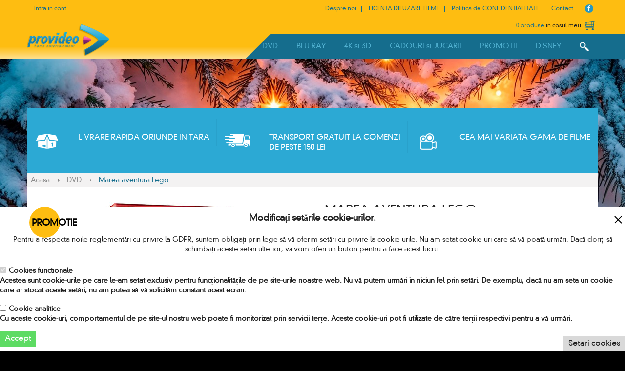

--- FILE ---
content_type: text/html; charset=UTF-8
request_url: https://provideo.ro/dvd/marea-aventura-lego-429.html
body_size: 32669
content:
<!DOCTYPE html>
<html lang="en">
<head>
    <meta charset="utf-8">
    <meta http-equiv="X-UA-Compatible" content="IE=edge">
    <meta name="viewport" content="width=device-width, initial-scale=1">

        <title>Marea aventura Lego | Provideo</title>
        <meta name="description" content="Marea aventura Lego | Marea aventura Lego spune povestea surprinzatoare a lui Emmet, un tip obisnuit sa urmeze cu strictete regulile, fara sa se remarce prin ceva anume, dar care...">

        <link rel="shortcut icon" type="image/x-icon" href="https://provideo.ro/images/favicon.ico">

  
    <link href="https://provideo.ro/resources/assets/fonts/font-awesome/css/font-awesome.min.css" rel="stylesheet">
    <link href="https://provideo.ro/resources/assets/fonts/elegant_font/style.css" rel="stylesheet">
    <link href="https://provideo.ro/resources/assets/fonts/flaticon/flaticon.css" rel="stylesheet">


   

    <link href="https://provideo.ro/resources/assets/css/bootstrap.min.css" rel="stylesheet">
    <link href="https://provideo.ro/resources/assets/css/jquery-ui.min.css" rel="stylesheet">


    <link href="https://provideo.ro/resources/assets/css/all.css" rel="stylesheet">
    <link href="https://provideo.ro/resources/assets/css/header_footer.css" rel="stylesheet">
    <link href="https://provideo.ro/resources/assets/css/typography.css" rel="stylesheet">
    <link href="https://provideo.ro/resources/assets/css/responsive.css" rel="stylesheet">
    <link href="https://provideo.ro/resources/assets/css/hover-min.css" rel="stylesheet">
    <link href="https://provideo.ro/resources/assets/css/custom.css" rel="stylesheet">
   <!--  <link href="https://provideo.ro/resources/assets/css/color.css" rel="stylesheet"> -->
    <link href="https://provideo.ro/resources/assets/css/sweetalert.css" rel="stylesheet">
    <link href="https://provideo.ro/resources/assets/css/flexslider.css" rel="stylesheet">



    
    <link href="https://provideo.ro/resources/assets/css/produs.css" rel="stylesheet">
<link href="https://provideo.ro/resources/assets/css/smoothproducts.css" rel="stylesheet">


        <link href="https://provideo.ro/resources/assets/plugins/owl-carousel/owl.carousel.css" rel="stylesheet">
    <link href="https://provideo.ro/resources/assets/plugins/owl-carousel/owl.theme.css" rel="stylesheet">
    <link href="https://provideo.ro/resources/assets/plugins/owl-carousel/owl.transitions.css" rel="stylesheet">
    <link href="https://provideo.ro/resources/assets/css/gdpr_bar.css" rel="stylesheet">
	
</head>
<body  background="https://provideo.ro/images/bannere/271_Picture1.jpg">
    <!-- <a href=""><img src="https://provideo.ro/images/bannere/271_Picture1.jpg" class="bg-img" title="incercam iarna" alt="incercam iarna"></a> -->

<!-- Google Tag Manager -->
<noscript><iframe src="//www.googletagmanager.com/ns.html?id=GTM-K52FK9"
height="0" width="0" style="display:none;visibility:hidden"></iframe></noscript>
<script>(function(w,d,s,l,i){w[l]=w[l]||[];w[l].push({'gtm.start':
new Date().getTime(),event:'gtm.js'});var f=d.getElementsByTagName(s)[0],
j=d.createElement(s),dl=l!='dataLayer'?'&l='+l:'';j.async=true;j.src=
'//www.googletagmanager.com/gtm.js?id='+i+dl;f.parentNode.insertBefore(j,f);
})(window,document,'script','dataLayer','GTM-K52FK9');</script>
<!-- End Google Tag Manager -->

    
    <header id="header" class="header-3">
        <!-- header top -->
<div class="header-top">
   <div class="wrapper container no-padding-all">
      <div class="menu-left col-lg-3 col-md-3 col-sm-3 col-xs-7 no-padding-all">
         <li>
            <div class="col-sm-12">
                              <a href="https://provideo.ro/autentificare.html">Intra in cont</a>
                           </div>
         </li>
      </div>
      <div class="col-lg-9 col-md-9 col-sm-9 col-xs-5 no-padding-all">
         <ul class="cont-share user-menu pull-right">
                                    <li><a href="https://provideo.ro/despre-noi-1.html">Despre noi</a></li>
                        <li><a href="https://provideo.ro/licenta-difuzare-filme-12.html">LICENTA DIFUZARE FILME</a></li>
                        <li><a href="https://provideo.ro/politica-de-confidentialitate-13.html">Politica de CONFIDENTIALITATE</a></li>
                                                            <li><a href="https://provideo.ro/contact.html">Contact</a></li>
            <li class="social-icon"><a href="https://www.facebook.com/ProVideo.ro/" target ="_blank')"><i class="fa fa-facebook" aria-hidden="true"></i></a></li>
         </ul>
      </div>
   </div>
</div>
<!-- end header top -->        <!-- header-middle -->
<div class="header-middle">
   <div class="wrapper container no-padding-all">
      
      <div class="col-md-12 cart-block-r no-padding">
         
        
            <div class="cart-block">
               <div class="cart-box">
                  <div class="cart-price">
                     
                     <span class="produse-cart-up items-cart">0 produse</span>
                     <span class="text-cart-up">in cosul meu</span>
                     <a href="https://provideo.ro/cos"><img src="https://provideo.ro/media/images/homepage/cart_03.png"></a>
                  </div>
               </div>
            </div>
         
    
   </div>
</div>
</div>
    </header>
    <!-- MAIN HEADER -->
<div id="nav-top-menu" class="nav-top-menu search-margin">
   <div class="container">
      <div class="row">
         <div class="col-md-12 no-padding-all">


         <div id="main-menu" class="main-menu">
            <div class="logo-up">
            <a href="https://provideo.ro"><img src="https://provideo.ro/media/images/logo/provideo-homepage_03.png">
            <div class="logo-white"><img src="https://provideo.ro/media/images/logo/logo-white_03.png" style="display: none;"></div>
            </a>

            </div>


            <nav class="navbar navbar-default">
               <div class="container-fluid">
               <div class="navbar-header color-in-red">

                  <li class="search-btn-receive"></li>

               <a class="navbar-brand" href="#">Menu</a>
                     <button type="button" class="navbar-toggle collapsed" data-toggle="collapse" data-target="#navbar" aria-expanded="false" aria-controls="navbar">
                     <i class="fa fa-bars"></i>
                     </button>

                  </div>
                  <div id="navbar" class="navbar-collapse collapse main-nav-bar">
                     <ul class="nav navbar-nav">
                            <li>
                              <a href="https://provideo.ro">HOME</a>
                           </li>

                                                                                     
                                    <li>
                                       <a href="https://provideo.ro/dvd">DVD</a>
                                    </li>
                                                                                                                                                  
                                    <li>
                                       <a href="https://provideo.ro/blu-ray">BLU RAY</a>
                                    </li>
                                                                                                                                                  
                                    <li>
                                       <a href="https://provideo.ro/4k-si-3d">4K si 3D</a>
                                    </li>
                                                                                                                                                  
                                    <li>
                                       <a href="https://provideo.ro/cadouri-si-jucarii">CADOURI si JUCARII</a>
                                    </li>
                                                                                                                                                                                      <li>
                                       <a href="https://provideo.ro/reduceri">PROMOTII</a>
                                    </li>
                                                                                                                                                  
                                    <li>
                                       <a href="https://provideo.ro/disney">DISNEY</a>
                                    </li>
                                                                                                                                                                    <li class="search-btn">
                              <a href="#" ><img src="https://provideo.ro/media/images/homepage/search-img_03.png"></a>
                           </li>
                     </ul>
                  </div>
               </div>
            </nav>

         </div>
      </div>
      <div class="col-md-12">
         <div class="search search-hover pull-right">
            <form id="search-form" class="search-form form-inline" action="https://provideo.ro/cautare/cauta-cuv" method="GET">
               <div class="form-group">
                  <input type="text" class="search-field" id="search_query" name="search_query" placeholder="Cauta in site...">
               </div>
               <button type="submit" id="search"></button>
               <i class="fa fa-times close-search" aria-hidden="true"></i>
            </form>
         </div>
      </div>
   </div>
</div>

</div>


    <section class="usps">
   <div class="container">
      <div class="row usp-box">
         <div class="col-md-4 col-xs-12 usp1">
            <div class="usp">
               <div class="icon">
                  <div id="usp1-image" class="uspi"></div>
               </div>
               <div class="text-usp">
                  <div class="text-usp-header1">
                     LIVRARE RAPIDA ORIUNDE IN TARA
                  </div>
                  
               </div>
            </div>
         </div>
         <div class="usp2 col-md-4 col-xs-12">
            <div class="usp">
               <div class="icon">
                  <div id="usp2-image" class="uspi"></div>
               </div>
               <div class="text-usp" >
                  <div class="text-usp-header2">
                     TRANSPORT GRATUIT LA COMENZI DE PESTE 150 LEI
                  </div>
               
               </div>
            </div>
         </div>
         <div class="usp3 col-md-4 col-xs-12">
            <div class="usp">
               <div class="icon">
                  <div id="usp3-image" class="uspi"></div>
               </div>
               <div class="text-usp">
                  <div class="text-usp-header3">
                     CEA MAI VARIATA GAMA DE FILME
                  </div>
                 
               </div>
            </div>
         </div>
      </div>
   </div>
</section><div class="container container-custom">
<div class="main-container-area">
   <!-- Breadcrumbs Area Start -->
   <section id="breadcrumbs">
      <div class="container">
         <div class="row">
            <div class="col-md-12 inner-breadcrumbs">
               <ul>
                  <li><a href="https://provideo.ro">Acasa</a></li>
                                                      <li> <a href="https://provideo.ro/dvd"> DVD  </a></li>
                                                      <li><span>Marea aventura Lego</span></li>
               </ul>
            </div>
         </div>
      </div>
   </section>
   <!-- Breadcrumbs Area End -->
   <section class="section-commerce">
      <div class="container">
         <div class="row">
            <div class="col-lg-6 col-md-6 col-sm-12 col-xs-12">
               <div class="slider">

                   
                                          <div class="sale-product2"><span>PROMOTIE</span></div>
                                     <div class="sp-loading"><img src="https://provideo.ro/media/images/product/sp-loading.gif"><br>LOADING IMAGES</div>
                  <div class="sp-wrap">
                                          <a href="https://provideo.ro/images/produse/429/large_marea-aventura-lego_400.jpg"><img src="https://provideo.ro/images/produse/429/thumb_marea-aventura-lego_400.jpg" title="Marea aventura Lego" alt="Marea aventura Lego"></a>
                                       </div>
               </div>
            </div>
            <div class="col-lg-6 col-md-6 col-sm-12 col-xs-12">
               <h2 class="title">Marea aventura Lego</h2>
               <div class="product-rating">
                                 </div>
               <div class="description-box">
                  <div class="pr-descr-text border-b">
                     <div class="text-short"></div>
                     <div class="text-full">
                        Marea aventura Lego spune povestea surprinzatoare a lui Emmet, un tip obisnuit sa urmeze cu strictete regulile, fara sa se remarce prin ceva anume, dar care ajunge in centrul atentiei dupa ce primeste, din greseala, titlurile de “persoana extraordinara” si “salvatorul planetei”. Astfel ajunge in compania unor straini curajosi alaturi de care porneste intr-o calatorie epica pentru a opri distrugerea omenirii, calatorie pentru care Emmet este complet nepregatit.
                     </div>
                     <p class="read-more">Citeste mai mult</p>
                  </div>
                                    <div class="price-box border-b">
      <div class="price"><span class="before-price">39.99 Lei</span>20 Lei</div>
   </div>
<div class="add-to-cart-box border-b">
   <form method="GET" action="https://provideo.ro/cos/adaugare" accept-charset="UTF-8" id="addToCartForm">
   <div class="input-group spinner">
      <input type="text" name="product_qty" class="form-control-1" value="1" min="1" max="6000">
    <div class="spinner-btn">
      <button class="btn btn-default" data-dir="up" type="button"><span class="ef icon_plus"></span></button>
      <button class="btn btn-default" data-dir="dwn" type="button"><span class="ef icon_minus-06"></span></button>
    </div>
    </div>
   <button class="add-to-cart-prod" data-toggle="modal" data-target="#myModal">Adauga in cos</button>
   <input type="hidden" name="product_id" value="429" />
   </form>
   <div style="clear:both"></div>
</div>
 

    <div class="download">
              <a href="http://www.imdb.com/title/tt1490017/?ref_=fn_al_tt_1" target="_blank">Descriere IMDB</a>
              <a href="#" id="movie-trailer" >Vezi trailer</a>
    </div>



<div class="stock-block">
         <span>Stoc limitat</span>   <!--     -->
  </div>

                                 </div>
            </div>
         </div>
         <div class="row">
            <div class="col-md-12">
               <div role="tabpanel" class="tabpanel">
                  <!-- Nav tabs -->
                  <ul class="nav nav-tabs" role="tablist">
                     <li role="presentation" class="active"><a href="#description" aria-controls="description" role="tab" data-toggle="tab"><span class="ef icon_id_alt"></span><span class="tab-title">Specificatii</span></a></li>
                     <li class="GoReviews" role="presentation"><a href="#reviews" aria-controls="reviews" role="tab" data-toggle="tab"><span class="ef icon_like_alt "></span><span class="tab-title">Comentarii si rating</span></a></li>
                     <!-- <li class="GoReviews" role="presentation"><a href="#video" aria-controls="reviews" role="tab" data-toggle="tab"><span class="ef icon_film "></span><span class="tab-title">Video</span></a></li> -->
                  </ul>
                  <!-- Tab panes -->
                  <div class="tab-content">
                     <div role="tabpanel" class="tab-pane active" id="description">
                        <div class="row movie-specification">
                           <div class="col-md-6">
   <p>DETALII DESPRE FILM</p>
               
              <li><i class="fa fa-caret-right" aria-hidden="true"></i><span>ACTORI: </span>Channing Tatum, Jonah Hill, Elizabeth Banks, Liam Neeson, Morgan Freeman, Will Ferrell</li>
                     
              <li><i class="fa fa-caret-right" aria-hidden="true"></i><span>REGIZOR: </span>Phil Lord, Christopher Miller, Chris McKay</li>
                        <li><i class="fa fa-caret-right" aria-hidden="true"></i><span>Data lansare: </span>2014-06-17</li>
           
                     
              <li><i class="fa fa-caret-right" aria-hidden="true"></i><span>STUDIO: </span>Warner</li>
                     
              <li><i class="fa fa-caret-right" aria-hidden="true"></i><span>Titlu original: </span>The Lego Movie</li>
                     
              <li><i class="fa fa-caret-right" aria-hidden="true"></i><span>An: </span>2014</li>
                     
              <li><i class="fa fa-caret-right" aria-hidden="true"></i><span>Rating: </span>A.G.</li>
                     
              <li><i class="fa fa-caret-right" aria-hidden="true"></i><span>GEN: </span>Animatie</li>
          
  </div>


    <div class="col-md-6" id="specifc">
       <p>DETALII TEHNICE</p>
              <li><i class="fa fa-caret-right" aria-hidden="true"></i><span>Suport: </span>dvd</li>
              <li><i class="fa fa-caret-right" aria-hidden="true"></i><span>Sunet: </span>5.1</li>
              <li><i class="fa fa-caret-right" aria-hidden="true"></i><span>Disc: </span>1</li>
              <li><i class="fa fa-caret-right" aria-hidden="true"></i><span>Durata minute: </span>100</li>
              <li><i class="fa fa-caret-right" aria-hidden="true"></i><span>Imagine: </span>16x9</li>
           </div>
                        </div>
                     </div>
                     <div role="tabpanel" class="tab-pane" id="reviews">
                        <div class="entry-content" id="tab-reviews" style="display: block;">
                           <div id="reviews">
                              <div id="comments">
                                 <h2>0 comentarii</h2>
                                 <ol class="commentlist">
                                                                        <!-- #comment-## -->
                                 </ol>
                              </div>
                              <div id="review_form_wrapper">
                                 <div id="review_form">
                                    <div id="respond" class="comment-respond">
                                       <h3 id="reply-title" class="comment-reply-title">Adauga un comentariu <small><a rel="" id="" href="" style="display:none;">Anuleaza</a></small></h3>
                                       <form method="POST" action="https://provideo.ro/articles" accept-charset="UTF-8" id="commentForm"><input name="_token" type="hidden" value="IIfCtzg5LZ3gva8A4817ASrxiFh9VadIcK23mKXQ">

  <p class="">
    <label for="nume">Nume: </label>
    <input class="" name="nume" type="text" id="nume">

  </p>
  <p class="comment-form-email">
     <label for="email">Email: </label>
     <input class="" name="email" type="text" id="email">
  </p>
  <p class="comment-form-rating">
     <label for="rating">Acorda un rating</label>
     <span class="starRating">
     <input id="rating5" type="radio" name="rating" value="5">
     <label for="rating5">5</label>
     <input id="rating4" type="radio" name="rating" value="4">
     <label for="rating4">4</label>
     <input id="rating3" type="radio" name="rating" value="3">
     <label for="rating3">3</label>
     <input id="rating2" type="radio" name="rating" value="2">
     <label for="rating2">2</label>
     <input id="rating1" type="radio" name="rating" value="1">
     <label for="rating1">1</label>
     </span>
  </p>
  <p class="">
    <label for="comentariu">Comentariu: </label>
    <textarea class="" name="comentariu" cols="50" rows="10" id="comentariu"></textarea>
  </p>


  <p class="form-submit">
    <input class="form-control" name="article_id" type="hidden" value="429">
          
    <input name="submit" type="submit" id="submit" class="review-submit submit" value="Trimite"> 
  </p>

    </form>
                                    </div>
                                    <!-- #respond -->
                                 </div>
                              </div>
                              <div class="clear"></div>
                           </div>
                        </div>
                     </div>
                     <!--  <div role="tabpanel" class="tab-pane" id="video">
                        <p><strong>VIDEO</strong></p>
                        </div> -->
                  </div>
               </div>
            </div>
         </div>
         <div class="row">

               <div class="col-md-12 trailer-box">
    <p class="trailer-title">trailer</p>
    <iframe width="560" height="315" src="http://www.youtube.com/embed/fZ_JOBCLF-I" frameborder="0" allowfullscreen></iframe>
</div>    
         </div>
      </div>
   </section>
</div>






<!-- Modal -->
<div class="modal fade" id="myModal" tabindex="-1" role="dialog" aria-labelledby="myModalLabel">
  <div class="modal-dialog" role="document">
    <div class="modal-content">
      <div class="modal-header">
        <button type="button" class="close" data-dismiss="modal" aria-label="Close"><span aria-hidden="true">&times;</span></button>
        <h4 class="modal-title" id="myModalLabel">Produsul a fost adaugat in cos</h4>
      </div>
      <!-- <div class="modal-body">
        modal
      </div> -->
      <div class="modal-footer">
        <a href="https://provideo.ro/cos"><button type="button" class="btn add-to-cart-modal">Vezi detalii cos</button></a>
        <button type="button" class="btn add-to-cart-modal" data-dismiss="modal">Continua cumparaturile</button>
      </div>
    </div>
  </div>
</div>
<!-- end modal -->

</div>

    <div class="container container-custom">
<section class="content-footer">
   <div class="container">
      <div class="row">

         <div class="f-subscribe" >
            <div class="col-sm-5">

               <div class="subscribe-title">
                  <h4>Inscrie-te la newsletter:</h4>
               </div>
            </div>
            <div class="col-sm-7">
               <form method="POST" action="https://provideo.ro/subscribe" accept-charset="UTF-8" id="registerNwlForm" name="mc-embedded-subscribe-form" class="validate subscribe-form form-inline col-sm-8"><input name="_token" type="hidden" value="IIfCtzg5LZ3gva8A4817ASrxiFh9VadIcK23mKXQ">
               <div id="mc_embed_signup_scroll">
                  <div class="mc-field-group">
                     <input placeholder="Introduceti adresa de e-mail" class="subscribe-input required email" name="email" type="email">
                  </div>

                  <div id="mce-responses" class="clear">
                     <div class="response" id="mce-error-response" style="display:none"></div>
                     <div class="response" id="mce-success-response" style="display:none"></div>
                  </div>
                  <!-- real people should not fill this in and expect good things - do not remove this or risk form bot signups-->
                  <div style="position: absolute; left: -5000px;">
                     <input type="text" name="user_name" tabindex="-1" id="user-name-bot" value="">
                  </div>
                  <div class="clear">

                     <button class="red-block-arrow" type="button" onclick="makeItWork()">Trimite</button>
                  </div>
               </div>
               </form>
               <div class="col-sm-4">
               </div>
            </div>
         </div>



      </div>
   </div>
</section>

</div>

<script>
   var makeItWork = function () {
      let userName = $('#user-name-bot').val();

      if (String(userName).length > 0) {
         return;
      }

      $('#registerNwlForm').submit();
   };
</script>
    <div class="container container-custom">
<footer id="footer">
   <div class="container">
      <div class="row">
         <div class="footer-blocks">
               <div class="col-lg-3 col-md-3">
                  <div class="footer-logo">
                     <a href="https://provideo.ro" class="logo-footer"></a>
                  </div>
                 
               </div>
               <div class="col-lg-3 col-md-3">
                  <h4 class="border">Categorii</h4>
                  <div class="f-b-box">
                     <ul>
                                                                                          <li>
                                    <a href="https://provideo.ro/dvd">DVD</a>
                                 </li>
                                                                                                                        <li>
                                    <a href="https://provideo.ro/blu-ray">BLU RAY</a>
                                 </li>
                                                                                                                        <li>
                                    <a href="https://provideo.ro/4k-si-3d">4K si 3D</a>
                                 </li>
                                                                                                                        <li>
                                    <a href="https://provideo.ro/cadouri-si-jucarii">CADOURI si JUCARII</a>
                                 </li>
                                                                                                                        <li>
                                    <a href="https://provideo.ro/promotii">PROMOTII</a>
                                 </li>
                                                                                                                        <li>
                                    <a href="https://provideo.ro/disney">DISNEY</a>
                                 </li>
                                                                                                                                          
                        <li><a href="https://provideo.ro/noutati">NOUTATI</a></li>

                                                                                                                                                                                                                                                                                                                                                                                                                                              <li> <a href="https://provideo.ro/in-curand">IN CURAND</a></li>
                                                                              </ul>
                  </div>
               </div>
               <div class="col-lg-3 col-md-3">
                  <h4 class="border">Informatii utile</h4>
                  <div class="f-b-box">
                     <div class="i-row">
                        <ul>
                           <li><a href="https://provideo.ro/despre-noi-1.html">Despre noi</a></li>
            <li><a href="https://provideo.ro/parteneri-10.html">Parteneri</a></li>
            <li><a href="https://provideo.ro/livrarea-4.html">Livrarea</a></li>
            <li><a href="https://provideo.ro/modalitati-de-plata-5.html">Modalitati de plata</a></li>
            <li><a href="https://provideo.ro/politica-de-retur-7.html">Politica de retur</a></li>
            <li><a href="https://provideo.ro/termeni-si-conditii-11.html">Termeni si conditii</a></li>
    
<li><a href="http://www.anpc.gov.ro/" target="_blank">Protectia Consumatorilor</a></li>
<li><a href="https://ro.jooble.org/" target="_blank">Locuri de munca in Romania</a></li>
                        </ul>
                     </div>
                  </div>
               </div>
               <div class="col-lg-3 col-md-3 contact">
                  <h4 class="border">Contact</h4>
                  <div class="f-b-box">
                     <div class="i-row">
                        <ul>
                           <li><strong>Adresa:</strong>Strada Amiral Ioan Murgescu nr 4, sector 2, Bucuresti, Romania. Cod 021753</li>
                           <li><strong>Telefon:</strong>0318.256.024 / 0748.964.719</li>
                           <li><strong>Fax:</strong>031 82 56 037</li>
                           <li><strong>Email:</strong><a href="mailto:comenzi[at]provideo[.]ro">comenzi[at]provideo[.]ro</a></li>
                        </ul>
                     </div>
                  </div>
               </div>
         </div>
         
         <div class="copyright">
            <div class="text-center">2016 PRO VIDEO Home Entertainment. Toate drepturile rezervate. Realizat de<a onclick="window.open('https://www.inotec.ro','_blank')"> Inotec</a></div>
         </div>
      </div>   
   </div>      
</footer>
</div>
    <input type="hidden" id="getCart" action="https://provideo.ro/cart">

  
<script src="https://provideo.ro/resources/assets/js/jquery-2.1.4.min.js"></script>
<script src="https://provideo.ro/resources/assets/js/bootstrap.min.js"></script>
<script src="https://provideo.ro/resources/assets/js/jquery-ui.min.js"></script>
<script src="https://provideo.ro/resources/assets/js/modernizr.custom.js"></script>
<!-- <script src="https://provideo.ro/resources/assets/js/smoothscroll.min.js"></script> -->
<script src="https://cdnjs.cloudflare.com/ajax/libs/smoothscroll/1.4.10/SmoothScroll.min.js"></script>
<script src="https://provideo.ro/resources/assets/js/wow.min.js"></script>
<script src="https://provideo.ro/resources/assets/plugins/owl-carousel/owl.carousel.min.js"></script>
<script src="https://provideo.ro/resources/assets/js/waypoints.min.js"></script>


<script src="https://provideo.ro/resources/assets/js/func.js"></script>
<script src="https://provideo.ro/resources/assets/js/jquery.flexslider.js"></script>


<script src="https://provideo.ro/resources/assets/js/getCart.js?v=0.2"></script>
<script src="https://provideo.ro/resources/assets/js/product.js"></script>
<script src="https://provideo.ro/resources/assets/js/orders.js"></script>
<script src="https://provideo.ro/resources/assets/js/home.js"></script>
<script src="https://provideo.ro/resources/assets/plugins/jquery.jscroll.min.js"></script>

<script src="https://provideo.ro/resources/assets/js/select2.min.js"></script>

<script src="https://provideo.ro/resources/assets/js/sweetalert.min.js"></script>

<script src="https://provideo.ro/resources/assets/js/gdpr/cookie_tool.js"></script>
<script src="https://provideo.ro/resources/assets/js/gdpr/gdpr_compliance.js"></script>
<script src="https://provideo.ro/resources/assets/js/gdpr/gdpr_cookie.js"></script>
 
<script src="https://provideo.ro/resources/assets/js/my_scripts.js"></script>








<script src="https://provideo.ro/resources/assets/js/smoothproducts.min.js"></script>
<script type="text/javascript">
   /* wait for images to load */
   $(window).load(function() {
     $('.sp-wrap').smoothproducts();
   });
</script>
<script type="text/javascript">
   $(window).load(function() {
     // The slider being synced must be initialized first
     $('#carousel').flexslider({
       animation: "slide",
       controlNav: false,
       animationLoop: false,
       slideshow: false,
       itemWidth: 210,
       itemMargin: 5,
       asNavFor: '#slider'
     });

     $('#slider').flexslider({
       animation: "slide",
       controlNav: false,
       animationLoop: false,
       slideshow: false,
       sync: "#carousel"
     });

   // flexslider hide navigation
     $("#slider .flex-direction-nav").css("display","none")

   // Go Reviews
     $('#movie-trailer').click(function(){
       $('html, body').animate({
           scrollTop: $('.trailer-box').offset().top
       }, 1000);

       });

   });
</script>
<!--Start of Tawk.to Script-->
<script type="text/javascript">
var Tawk_API=Tawk_API||{}, Tawk_LoadStart=new Date();
(function(){
var s1=document.createElement("script"),s0=document.getElementsByTagName("script")[0];
s1.async=true;
s1.src='https://embed.tawk.to/5bf5161140105007f378efce/default';
s1.charset='UTF-8';
s1.setAttribute('crossorigin','*');
s0.parentNode.insertBefore(s1,s0);
})();
</script>
<!--End of Tawk.to Script-->
</body>
</html>


--- FILE ---
content_type: text/html; charset=UTF-8
request_url: https://provideo.ro/cart
body_size: 1398
content:
<div class="mini-cart-content">
    <div class="content-minicart">
    <div class="products">
                        <span>Nu exista produse in cos</span>
            </div>
    <p class="total">Subtotal: <span class="amount">0 lei</span></p>
    </div>
    <p class="add-to-minicart"><span><a href="https://provideo.ro/cos">Finalizare comanda</a></span></p>
    <form style="display:none" method="get" action="https://provideo.ro/produs/delete">
        <input type="hidden" name="id" value="" />
        <input type="hidden" name="session_id" value="0176871422749">
    </form>
    <input type="hidden" class="item_qty" value="0" />
</div>


--- FILE ---
content_type: text/css
request_url: https://provideo.ro/resources/assets/css/all.css
body_size: 12971
content:
@font-face {
  font-family: 'DINNeuzeitGroteskStd-Light';

  src: url('../fonts/DINNeuzeitGrotesk-Light/DINNeuzeitGrotesk-Light.ttf')  format('truetype');
}
* {
  padding: 0;
  margin: 0;
}
body {
  font-family: 'DINNeuzeitGroteskStd-Light', serif;
  font-weight: normal;
  font-size: 14px;
  line-height: 1.42857143;
  color: #212121;
  background-color: #000;
  /*overflow-x: hidden;*/
}

 body{
    
    background-position: 50% 120px;
    background-size: initial;
    background-repeat: no-repeat;
    background-origin: initial;
    background-clip: initial; 

 }
/*img.bg-img{
    position: absolute;
    top: 553px;
    left: 50%;
    -webkit-transform: translate(-50%,-50%);
    -ms-transform: translate(-50%,-50%);
    transform: translate(-50%,-50%);
 }*/
/*img.bg-img:empty
  {
  top: 100px;
  left: 50%;
  -webkit-transform: translate(-50%, -50%);
  -moz-transform: translate(-50%, -50%);
  -ms-transform: translate(-50%, -50%);
  -o-transform: translate(-50%, -50%);
  transform: translate(-50%, -50%);
}*/

 .main-container-area .container{
  background: #fff;
 }
  .container-custom{
    background: #fff;
    padding:0;
    position: relative;
  }
  .sp-large a img{
    width: auto !important;
  }
  .sp-thumbs a:link, .sp-thumbs a:visited{
    background-size: contain !important;
    background-repeat: no-repeat !important;
  }
/*******************  BREADCRUMB SECTION   *************************/

section#breadcrumbs{
  margin: 0;
}

#breadcrumbs {
  position: relative;
  font-weight:300;
  margin-bottom: 20px;
}

#breadcrumbs ul {
  padding: 0;
  margin: 0;
}
#breadcrumbs ul li {
  display: block;
  float: left;
  font-size: 14px;
  line-height: 14px;
  margin-right: 35px;
}
#breadcrumbs ul li {
  color: #156d8d;
}

#breadcrumbs ul li a {
  text-decoration: none;
  position: relative;
  display: block;
  color: #8c8c8c;
}
#breadcrumbs ul li a:hover {
  text-decoration: underline;
      color: #156d8d;
}
#breadcrumbs ul li a:before {
  position: absolute;
  content: "";
  display: block;
  right: -20px;
  top: 4px;
  width: 0;
  height: 0;
  border-style: solid;
  border-width: 3px 0 3px 3px;
  border-color: transparent transparent transparent #8c8c8c;
}
.inner-breadcrumbs{
  background: #f3f2f2;
  padding: 8px;
}

/*******************  END BREADCRUMB SECTION   *************************/

/*******************  START VREME SECTION   *************************/

.vreme{
  padding-top:20px;
}

.vreme h2{
  text-align:center;
}

.vreme p{
  font-family: "Roboto Condensed";
  font-size: 16px;
  color: #333;
  font-weight: 300;
  line-height: 21px;
}

.vreme img{
  display:block;
  margin:0 auto;
  margin-bottom:20px;
}
/*******************  END VREME SECTION   *************************/



/****************** START STATIC PAGES **********************/
.right-side-static-page li {
    list-style-position: inside;
}
.right-side-static-page p{
  margin-bottom: 10px;
  text-align: justify;
}
.right-side-static-page h3, .right-side-static-page h4{
  margin-bottom: 15px;
}

.inovation span{
  font-size: 16px;
  font-weight: 300;
  color: #8c8c8c;
}
.inovation span img{
      display: -webkit-box;
}
/****************** END STATIC PAGES **********************/

/***************** 2. START USP SECTION TOP ******************/
.uspi{
    position: absolute;
    background-repeat: no-repeat;
    width: 76px;
    height: 76px;
    top: 51px;
    left: 15px;
    right: 0px;
    z-index: 99;
}
#usp1-image {
  background-image: url('../../../media/images/homepage/usp-pro_03.png');
}
#usp2-image {
  background-image: url('../../../media/images/homepage/usp-pro_06.png');
}
#usp3-image {
  background-image: url('../../../media/images/homepage/gama-variata-filme.png');
}
.text-usp-header1, .text-usp-header2, .text-usp-header3{
  font-weight: 400;
  font-size: 16px;
  line-height: 21px;
  color: #fff;
}
/*.text-usp-all{
  font-weight: 300;
  font-size: 16px;
  line-height: 21px;
  color: #8c8c8c;
}*/
.text-usp{
  padding-top:10px;
  margin-left: 76px;
  padding-left: 15px;
}
.usp {
    padding-bottom: 40px;
    padding-top: 40px;
}
.usp:before{
  content: '';
  width: 0;
  height: 50%;
  position: absolute;
  border: 0.5px solid #29a1cb;
  top: 20%;
  right: 0px;
}
.usp3 .usp:before{
  border: 0;
} 

.icon{
  float: left;
  width: 76px;
}
section.usps{
  margin-top: 0;
  margin-bottom: 0;
}
section.usps2{
  margin-bottom: 0px;
}
.usp-box2 {
    background: #0c1116;
}
.usp-box {
    background: #2ca9d4;
}
.all-usp::before{
  border: 0;
}
/***************** END USP SECTION TOP ******************/

/***************** 3. START PRODUCT LIST SECTION TOP ******************/

.product-box {
  background: #fff;
  padding-top: 0px;
  text-align: center;
  position: relative;
  overflow: hidden;
  margin-left: 7px;
  margin-right: 7px;
  margin-bottom: 25px;
}
.sale-product {
  position: absolute;
  right: 5px;
  top: 10px;
  display: block;
  width: 50px;
  height: 50px;
  background: #156d8d;
  z-index: 50;
  border-radius: 50%;
}
.sale-product2 {
  position: absolute;
  left: 5px;
  top: 10px;
  display: block;
  width: 63px;
  height: 63px;
  background: #febd11;
  z-index: 50;
  border-radius: 50%;
  padding:5px;
}
.sale-product span {
  color: #fff;
  text-transform: uppercase;
  font-weight: 700;
  font-size: 12px;
  line-height: 40px;
  width: 100%;
  text-align: center;
  display: block;
  margin-top: 5px;
  margin-bottom: 5px;;
}
.sale-product2 span {
  color: #000;
  text-transform: uppercase;
  font-weight: bold;
  font-size: 18px;
  line-height: 56px;
  width: 100%;
  text-align: center;
  display: block;

}
.product-box .product-image {
  position: relative;
  overflow: hidden;
  padding: 0;
  display: table;
  width: 100%;
}
.product-box .product-image a {
  display: table-cell;
  vertical-align: middle;
  height: 390px;
  width: 100%;
}
.product-box .product-image a img {
  display: inline-block;
  height: auto;
  max-height: 100%;
  /*width: auto;*/
  max-width: 100%;
  width: 100%;
}
.product-title a{
  color: #333;
}
.product-box .product-title {
  padding: 0 5px;
  display: table;
  width: 100%;
  height: 90px;
}
.product-box .product-title span a{
  display: table-cell;
  font-weight: normal;
  line-height: 20px;
  vertical-align: top;
  padding-top: 20px;
  padding-bottom: 10px;
  font-weight: 400;
  font-size: 15px;
  color: #0c1116;
  text-decoration: none;
}
.product-box .product-title span a:hover{
  text-decoration: none;
}
.product-box .price {
  color: #1d82a8;
  font-weight: normal;
  font-size: 22px;
  line-height: 24px;
  width: 100%;
  text-align: center;
  display: block;
  margin-top: 10px;
  height: 28px;
}
.product-description{
  font-weight: 400;
  font-size: 12px;
  color: #0c1116;
  padding:5px;
  line-height:20px;
  text-transform: uppercase;
}

.before-price {
  color: #1d82a8;
  position: relative;
  margin-right: 7px;
  font-size: 14px;
}
.before-price:before {
  position: absolute;
  content: "";
  display: block;
  width: 110%;
  height: 1px;
  top: 54%;
  left: -5%;
  background: #888;
}
.cart-href {
  display: block;
}
.cart-href:hover{
  text-decoration: none;
}
.add-to-cart {
  background-color:#156d8d;
  width:100%;
  height: 40px;
  padding-top:10px;
  border-top:1px solid #e8e8e8;
  position: relative;
  color:#fff;
  font-weight: 400;
  font-size: 14px;
  text-transform: uppercase;
}
.add-to-cart:hover{
  background-color:#2ca9d4;
  color:#fff;
  font-weight: 400;
  font-size: 14px;
  text-transform: uppercase;
}
.button.add-to-cart {
  width: 100%;
  margin: 0 auto;
}


/*prod section*/
.section-title {
    background: /* IE10+ */ background-image: -ms-linear-gradient(bottom, #FFE192 0%, #FEBD11 50%);
    background-image: -moz-linear-gradient(bottom, #FFE192 0%, #FEBD11 50%);
    background-image: -o-linear-gradient(bottom, #FFE192 0%, #FEBD11 50%);
    background-image: -webkit-gradient(linear, left bottom, left top, color-stop(0, #FFE192), color-stop(50, #FEBD11));
    background-image: -webkit-linear-gradient(bottom, #FFE192 0%, #FEBD11 50%);
    background-image: linear-gradient(to top, #FFE192 0%, #FEBD11 50%);
    padding-left: 6px;
    margin-bottom: 30px;
}
.section-title img{
  position: absolute;
  top: -15px;
  right: 30px;
}
.products .column {
    padding-left: 7px;
    padding-right: 7px;
}
.section-title h2{
  font-weight: 300;
  font-size: 20px;
  color: #166c8d;
  margin-bottom:30px;
}
.section-title a {
    font-weight: 300;
    font-size: 20px;
    color: #166c8d;
    margin-bottom: 30px;
    text-decoration: none;
  
}
/*end prod section*/
/***************** END PRODUCT LIST SECTION TOP ******************/

/* CSS for cookie box */
#alertbox {
    position: absolute;
    width: 960px;
  z-index: 999999;
  bottom:0;
}
#alertbox_int {
  left: 0 !important;
  right: 0 !important;
  background-color:#febd11;
  opacity:0.9;
    position: fixed;
  bottom:0;
    z-index: 999999;
    width: 870px;
  margin: 0 auto;
  border: 1px solid #e9e9e9;
  border-radius: 3px;
  position:fixed;
  display:block;
}

#alert{
  float:left;
  margin:10px 10px 0 10px;
}

#alertbox_int .message {
    text-align: center;
    color: #000;
    width: 88%;
    text-transform: none;
    padding: 0px;
    overflow: hidden;
  display:inline;
  float:left;
  margin:auto;
}
#alertbox_int .message .line{
  border-left: 1px dotted #000000;
    float: left;
    height: 35px;
    margin-left: 10px;
    width: 10px;
}
#alertbox_int .message .message_int{
  margin-top: 8px;
  margin-bottom: 5px;
  left: 103px;
}

#alertbox_int.fixed {
  position: fixed;
  bottom: 0;
}
.close {
  margin:10px 10px;
  float:right;
  cursor:pointer;
}

#alertbox .message img{
  margin-left: 296px;
  top: 8px;
}
#alertbox .message a {
  color:#444;
  text-decoration: underline;

}

#alertbox .message a:hover {
 color:#156d8d;
}
.close{
  opacity: 1;
}
/* End CSS for cookie box */

.fix-filters-added{
    position: fixed;
    padding: 2em;
    left: 50%;
    top: 100px;
    transform: translate(-50%, -50%);
    z-index: 999;
    width: 62%;
    background: #fff;
}

.confirmare-text {
  background-color: #FFF;
  width: 105.4%;
  margin-left:-2.7%;
  margin-bottom: -5%;
  padding-bottom: 30px;
}

.confirmare-text p, h2 {
  padding: 10px;
}

@media (min-width: 320px) and (max-width: 767px) {
  .fix-filters-added{
    top: 22%;
    width: 100%;
  }

  .confirmare-text {
    width: 105.4%;
    margin-left:-2.7%;
    margin-bottom: -5%;
  }
}

@media (min-width: 768px) and (max-width: 991px) {
  .fix-filters-added{
    top: 22%;
    width: 72%;
  }
}

@media (min-width: 991px) and (max-width: 1440px) {
  .fix-filters-added{
    width: 83%;
  }
}

@media (min-width: 1441px){
   .fix-filters-added{
    width: 61%;
  }
}

.more{
  float: right;
  padding: 5px 70px 0 0;
}
a.more {
  font-size: 15px;
}
@media (max-width: 480px){
  .more{
  display: none;
}
}


/* table */
table.rg-table {
  width: 100%;
  margin-bottom: 0.5em;
  font-size: 1em;
  border-collapse: collapse;
  border-spacing: 0;
}
table.rg-table * {
  -moz-box-sizing: border-box;
  box-sizing: border-box;
  margin: 0;
  padding: 0;
  border: 0;
  font-size: 100%;
  font: inherit;
  vertical-align: baseline;
  text-align: left;
}
table.rg-table thead {
  border-bottom: 1px solid #ddd;
}
table.rg-table tr {
  border-bottom: 1px solid #ddd;
  color: #222;
}
table.rg-table tr.highlight {
  background: #efefef;
}
table.rg-table.zebra tr:nth-child(even) {
  background: #efefef;
}
table.rg-table th {
  font-weight: bold;
  padding: 0.35em;
  font-size: 0.9em;
}
table.rg-table td {
  padding: 0.35em;
  font-size: 0.9em;
}
table.rg-table .highlight td {
  font-weight: bold;
}
table.rg-table th.number, td.number {
  text-align: right;
}

/* media queries */
@media screen and (max-width: 768px) {
.rg-container {
  max-width: 768px;
  margin: 0 auto;
}
table.rg-table {
  display: block;
  width: 100%;
}
table.rg-table tr.hide-mobile, table.rg-table th.hide-mobile, table.rg-table td.hide-mobile {
  display: none;
}
table.rg-table thead {
  display: none;
}
table.rg-table tbody {
  display: block;
  width: 100%;
}
table.rg-table tr, table.rg-table th, table.rg-table td {
  display: block;
  padding: 0;
}
table.rg-table tr {
  border-bottom: none;
  margin: 0 0 1em 0;
  padding: 0.5em 0;
}
table.rg-table tr.highlight {
  background: none;
}
table.rg-table.zebra tr:nth-child(even) {
  background: none;
}
table.rg-table.zebra td:nth-child(even) {
  background: #efefef;
}
table.rg-table tr:nth-child(even) {
  background: none;
}
table.rg-table td {
  padding: 0.5em 0 0.25em 0;
  border-bottom: 1px dotted #ccc;
  text-align: right;
}
table.rg-table td[data-title]:before {
  content: attr(data-title);
  font-weight: bold;
  display: inline-block;
  content: attr(data-title);
  float: left;
  margin-right: 0.5em;
  font-size: 0.95em;
}
table.rg-table td:last-child {
  padding-right: 0;
  border-bottom: 2px solid #ccc;
}
table.rg-table td:empty {
  display: none;
}
table.rg-table .highlight td {
  background: none;
}

--- FILE ---
content_type: text/css
request_url: https://provideo.ro/resources/assets/css/header_footer.css
body_size: 37785
content:



.header-top, .header-nav, .cont-share,.row-1, .footer-blocks .footer-logo, .footer-blocks .i-row, .f-contact-box, 
.row-footer, .product-box .row-pr,.row-pr, .row-2-blocks{
  *zoom: 1;
}
.header-top:before, .header-info:before, .header-nav:before, .header-nav .cart-block .cart-price:before, .cont-share:before, .text-image-block:before, .post-comment form:before, .comment-row:before, .comments-text-wrap .com-text:before, .pagination-box:before, .info-box:before, .row-3-col:before, #title-box .wrapper:before, #title-box h1:before, #breadcrumbs:before, #breadcrumbs ul:before, section:before, .g-row:before, .pricing-details .wrapper:before, .b-post-box:before, .row-1:before, .footer-blocks .footer-logo:before, .footer-blocks .i-row:before, .f-contact-box:before, .row-footer:before, .product-box .row-pr:before, .settings-block:before, .item-product-title .p-desc-title:before, .featured-product a:before, .row-pr:before, .pr-general-box .add-to-cart-box:before, .contact-info-4 .wrapper:before, .box-tools-bg .row-2-blocks:before, .contact-box .wrapper:before, .contact-box .block-contact-info .row-c:before, .row-2-blocks:before, .contact-box-2 .wrapper:before, .contact-box-2 .row-c:before, .left-block-wrapper:before, .lb-content:before, .header-top:after, .header-info:after, .header-nav:after, .header-nav .cart-block .cart-price:after, .cont-share:after, .text-image-block:after, .post-comment form:after, .comment-row:after, .comments-text-wrap .com-text:after, .pagination-box:after, .info-box:after, .row-3-col:after, #title-box .wrapper:after, #title-box h1:after, #breadcrumbs:after, #breadcrumbs ul:after, section:after, .g-row:after, .pricing-details .wrapper:after, .b-post-box:after, .row-1:after, .footer-blocks .footer-logo:after, .footer-blocks .i-row:after, .f-contact-box:after, .row-footer:after, .product-box .row-pr:after, .settings-block:after, .item-product-title .p-desc-title:after, .featured-product a:after, .row-pr:after, .pr-general-box .add-to-cart-box:after, .contact-info-4 .wrapper:after, .box-tools-bg .row-2-blocks:after, .contact-box .wrapper:after, .contact-box .block-contact-info .row-c:after, .row-2-blocks:after, .contact-box-2 .wrapper:after, .contact-box-2 .row-c:after, .left-block-wrapper:after, .lb-content:after {
  content: " ";
  display: table;
}
.header-top:after, .header-info:after, .header-nav:after, .header-nav .cart-block .cart-price:after, .cont-share:after, .text-image-block:after, .post-comment form:after, .comment-row:after, .comments-text-wrap .com-text:after, .pagination-box:after, .info-box:after, .row-3-col:after, #title-box .wrapper:after, #title-box h1:after, #breadcrumbs:after, #breadcrumbs ul:after, section:after, .g-row:after, .pricing-details .wrapper:after, .b-post-box:after, .row-1:after, .footer-blocks .footer-logo:after, .footer-blocks .i-row:after, .f-contact-box:after, .row-footer:after, .product-box .row-pr:after, .settings-block:after, .item-product-title .p-desc-title:after, .featured-product a:after, .row-pr:after, .pr-general-box .add-to-cart-box:after, .contact-info-4 .wrapper:after, .box-tools-bg .row-2-blocks:after, .contact-box .wrapper:after, .contact-box .block-contact-info .row-c:after, .row-2-blocks:after, .contact-box-2 .wrapper:after, .contact-box-2 .row-c:after, .left-block-wrapper:after, .lb-content:after {
  clear: both;
}

.tab-content ul.list-style-twig li:before, .quote-block:after, .quote-block-2 .quote-wrap:after, #breadcrumbs .wrapper:after, section .top-icon-block:after, .tools-bg .wrapper .el-image-left, .tools-bg .wrapper .el-image-right, .color-bg .wrapper:after, .home-slider .owl-prev:before, .home-slider .owl-next:before, .box-tools-bg .wrapper:after {
  background-image: url('../img/icons-s2890f6d08a.png');
  background-repeat: no-repeat;
}




#header .user-menu{
    list-style: outside none none;
    margin: 0;
    padding: 0;
}
#header .user-menu li{
    display: inline-block;
  }

#header .user-menu li a{
    display: block;
    font-size:12px;
    padding: 0px 10px 0 10px;
    color: #156d8d;
    font-weight: normal;

}

#header .user-menu li{
    border-right: 1px solid #156d8d;
    line-height: 12px;


}
#header .user-menu li:nth-last-child(2){

    border-right: 0;}

#header .user-menu li:last-child{
    
    border: 0;}

#header .user-menu li img{

  padding-left:3px;
}

.logo {
  background: url("../../../media/images/homepage/logo_03.png");
  display: block;
  width: 125px;
  height: 59px;
  float: left;
  margin-left: 10px;
  margin-right:10px;
}

.header-top {
  padding-top: 7px;
  position: relative;
  font-size:14px;
}
.header-top .wrapper{
  border-bottom: 1px solid #dea611;
  padding-bottom: 7px !important;
}
.header-top:before {
  position: absolute;
  content: '';
  left: 0;
  bottom: 3px;
  height: 1px;
  width: 100%;
  /*background: url("../media/images/homepage/dash.png") repeat-x;*/
}
.header-info > div:before {
  position: absolute;
  content: '';
  display: block;
  width: 1px;
  height: 100%;
  top: 0;
  left: -13px;
}
.header-info > div:first-child:before {
  display: none;
}
.header-middle {
   background-color: #febd11;
/*  padding: 24px 0 25px;*/
  /*overflow:hidden;*/
}

.header-nav {
  background-color: #156d8d;
  padding: 10px 0 10px;
}

.header-middle .cart-block {
  position: relative;
  z-index: 66667;
  float: right;
  padding:8px 0 8px 0;
}
.header-middle .cart-block i {
  position: absolute;
  top: 0;
  left: 0;
}
.header-middle .cart-block i:before {
  font-size: 28px;
  line-height: 30px;
  padding: 0;
  margin: 0;
}
.header-middle .cart-block .cart-price {
 /* 
  line-height: 14px;
  font-weight:400;
  border: 1px solid #e5e5e5;
    padding: 10px 0 10px 5px;
    text-align: left;*/
    font-size: 12px;
}
.header-middle .cart-block .cart-price .color-primary {
  margin-right: 5px;
}
.header-middle .cart-block .cart-price .items-cart {
/*  font-size: 12px;
  line-height: 12px;
  padding-top: 5px;*/
  color: #156d8d;
}
.header-middle .items-contact{
  font-size: 20px;
  color: #212121;
}

.header-middle .phone-items{font-weight: normal;}



.cart-block-r {
  /*float: right;
    padding-top: 15px;*/
  }


.nav-container {
  padding-top: 5px;
}
.nav-container ul {
  list-style: none;
  display: block;
  width: 100%;
  text-align: left;
  margin: 0;
  padding: 0;
}
.nav-container li {
  display: inline-block;
  margin: 0 4px;
  position: relative;
}
.nav-container li a {
  text-transform: uppercase;
  text-decoration: none;
  font-weight: normal;
  padding: 0 7px;
  line-height: 24px;
  display: block;
  font-size:16px;
}

ul.submenu a {
    color: #333;
}
ul.submenu a:hover {
    color: #F26522;
}
.nav-container li .submenu {
  position: absolute;
  left: 0;
  left: 0;
  background: #fff;
  display: none;
  z-index: 999;
  width: 180px;
  text-align: left;
  border-radius: 5px;
}
.nav-container li .submenu li {
  position: relative;
  display: block;
}
.nav-container li .submenu li a {
  text-transform: none;
}
.nav-container li:hover .submenu {
  display: block;
}


.search-form {
  display: block;
  padding: 0;
  margin: 0;
  height: 28px;
  position: relative;
  overflow: hidden;
  border-bottom: 1px solid #7ab6cc;
}
.search-form i{
  cursor: pointer;
  color: rgb(255, 255, 255);
}
.search{
  padding-top:10px;
  height: 50px;
  background-color: #156d8d;
}

/*.owl-carousel {
position: relative;
}
*/
::-webkit-input-placeholder { /* WebKit, Blink, Edge */
    color:    #fff;
}
:-moz-placeholder { /* Mozilla Firefox 4 to 18 */
   color:    #fff;
   opacity:  1;
}
::-moz-placeholder { /* Mozilla Firefox 19+ */
   color:    #fff;
   opacity:  1;
}
:-ms-input-placeholder { /* Internet Explorer 10-11 */
   color:    #fff;
}

.search-field {
  background: none;
  border: 0 none;
  color: #fff;
  float: left;
  font-size: 14px;
  line-height: 18px;
  height: 28px;
  padding: 0 0 0 32px;
  width: 0px;
  -webkit-transition: all 0.5s;
  -moz-transition: all 0.5s;
  -ms-transition: all 0.5s;
  -o-transition: all 0.5s;
  transition: all 0.5s;
}

.iconSearch {
  padding-right: 10px;
}

.row-2-blocks.row-2-blocks-2 {
  margin-bottom: 56px;
}
.row-2-blocks.row-2-blocks-2 .r-block-1 {
  width: 40%;
}
.row-2-blocks.row-2-blocks-2 .r-block-2 {
  width: 60%;
  text-align: center;
}
.row-2-blocks .big-circle {
  text-align: center;
  padding: 20px 50px;
}

.row-4 {
  position: relative;
  overflow: hidden;
}
.b-tooth-orange.bg:before {
  position: absolute;
  content: "";
  display: block;
  width: 100%;
  height: 100%;
  left: 0;
  top: 0;
  background: url("../media/images/homepage/pattern.jpg") repeat;
  z-index: -1;
}


form.subscribe-form input[type="text"], input[type="password"], input[type="email"] {
  border-radius: 2px;
  padding: 10px 10px;
  font-size: 14px;
  line-height: 16px;
  font-weight: normal;
  color:#000;
  width: 100%;
  background: transparent;
  border:0;
}

a:focus,
textarea:focus,
select:focus,
input:focus {
  outline: none;
}


.header-top, .header-nav, 
 .cont-share,  
  section, .row-1, .footer-blocks .footer-logo, .footer-blocks .i-row, .f-contact-box, .row-footer, .product-box .row-pr, 
 .row-pr, .row-2-blocks {
  *zoom: 1;
}
.header-top:before, .header-info:before, .header-nav:before, .header-nav .cart-block .cart-price:before, .cont-share:before, .text-image-block:before, .post-comment form:before, .comment-row:before, .comments-text-wrap .com-text:before, .pagination-box:before, .info-box:before, .row-3-col:before, #title-box .wrapper:before, #title-box h1:before, #breadcrumbs:before, #breadcrumbs ul:before, section:before, .g-row:before, .pricing-details .wrapper:before, .b-post-box:before, .row-1:before, .footer-blocks .footer-logo:before, .footer-blocks .i-row:before, .f-contact-box:before, .row-footer:before, .product-box .row-pr:before, .settings-block:before, .item-product-title .p-desc-title:before, .featured-product a:before, .row-pr:before, .pr-general-box .add-to-cart-box:before, .contact-info-4 .wrapper:before, .box-tools-bg .row-2-blocks:before, .contact-box .wrapper:before, .contact-box .block-contact-info .row-c:before, .row-2-blocks:before, .contact-box-2 .wrapper:before, .contact-box-2 .row-c:before, .left-block-wrapper:before, .lb-content:before, .header-top:after, .header-info:after, .header-nav:after, .header-nav .cart-block .cart-price:after, .cont-share:after, .text-image-block:after, .post-comment form:after, .comment-row:after, .comments-text-wrap .com-text:after, .pagination-box:after, .info-box:after, .row-3-col:after, #title-box .wrapper:after, #title-box h1:after, #breadcrumbs:after, #breadcrumbs ul:after, section:after, .g-row:after, .pricing-details .wrapper:after, .b-post-box:after, .row-1:after, .footer-blocks .footer-logo:after, .footer-blocks .i-row:after, .f-contact-box:after, .row-footer:after, .product-box .row-pr:after, .settings-block:after, .item-product-title .p-desc-title:after, .featured-product a:after, .row-pr:after, .pr-general-box .add-to-cart-box:after, .contact-info-4 .wrapper:after, .box-tools-bg .row-2-blocks:after, .contact-box .wrapper:after, .contact-box .block-contact-info .row-c:after, .row-2-blocks:after, .contact-box-2 .wrapper:after, .contact-box-2 .row-c:after, .left-block-wrapper:after, .lb-content:after {
  content: " ";
  display: table;
}
.header-top:after, .header-info:after, .header-nav:after, .header-nav .cart-block .cart-price:after, .cont-share:after, .text-image-block:after, .post-comment form:after, .comment-row:after, .comments-text-wrap .com-text:after, .pagination-box:after, .info-box:after, .row-3-col:after, #title-box .wrapper:after, #title-box h1:after, #breadcrumbs:after, #breadcrumbs ul:after, section:after, .g-row:after, .pricing-details .wrapper:after, .b-post-box:after, .row-1:after, .footer-blocks .footer-logo:after, .footer-blocks .i-row:after, .f-contact-box:after, .row-footer:after, .product-box .row-pr:after, .settings-block:after, .item-product-title .p-desc-title:after, .featured-product a:after, .row-pr:after, .pr-general-box .add-to-cart-box:after, .contact-info-4 .wrapper:after, .box-tools-bg .row-2-blocks:after, .contact-box .wrapper:after, .contact-box .block-contact-info .row-c:after, .row-2-blocks:after, .contact-box-2 .wrapper:after, .contact-box-2 .row-c:after, .left-block-wrapper:after, .lb-content:after {
  clear: both;
}

.tab-content ul.list-style-twig li:before, .quote-block:after, .quote-block-2 .quote-wrap:after, #breadcrumbs .wrapper:after, section .top-icon-block:after, .tools-bg .wrapper .el-image-left, .tools-bg .wrapper .el-image-right, .color-bg .wrapper:after, .home-slider .owl-prev:before, .home-slider .owl-next:before, .box-tools-bg .wrapper:after {
  background-image: url('../img/icons-s2890f6d08a.png');
  background-repeat: no-repeat;
}


section {
  position: relative;
  margin: 30px 0;
}
section .wrapper {
  padding: 10px 0 40px;
}
.text-center {
  text-align: center;
}
/*.content-footer {
  color: #8c8c8c;
  border-top: 1px solid #e7e7e7;
}*/
.content-footer .wrapper {
  padding: 30px 0 105px;
}
.content-footer .attractive:before {
  position: absolute;
  content: "";
  display: block;
  width: 1px;
  height: 70px;
  top: 50%;
  margin-top: -40px;
  left: -8px;
  background: #666;
}
.content-footer .attractive:after {
  position: absolute;
  content: "";
  display: block;
  width: 1px;
  height: 70px;
  top: 50%;
  margin-top: -40px;
  right: -7px;
  background: #666;
}
.header-top .cont-share {
  margin-top: 7px;
}
#footer {
  position: relative;
}
.follow-block ul li a i:before,
.follow-block ul li a span:before {
  padding: 0;
  margin: 0;
  font-size: 30px;
  line-height: 30px;
}

.logo-footer {
    background: url("../../../media/images/homepage/provideo-footer_03.png");
    display: block;
    width: 175px;
    height: 175px;
    float: left;
    background-repeat: no-repeat;
}

.footer-blocks {

  padding-top: 66px;
  padding-bottom: 59px;
  height: 370px;
  background: #000;

}

.certified{

background: #212121;
padding: 15px 0;
}

.img-center{
  margin:0 auto;
}

.copyright{
    background: #000;

    font-weight: 300;
    font-size: 14px;
    color: #464646;
    padding:10px 10px;
    border-top: 1px solid #0c1116;
}
.copyright a{
  color: #dba40d;
  cursor: pointer;
}

.footer-blocks .footer-logo {
  margin-bottom: 30px;
}
.footer-blocks .footer-logo a {
  display: block;
  margin: -5px 0 0 0;
}
.footer-blocks .i-row {
  margin-bottom: 16px;
}
.footer-blocks .box-i-image:nth-child(even) {
  padding: 0 15px;
}
.f-contact-box {
  margin-bottom: 15px;
}
.f-contact-box .contact-name {
  display: block;
  width: 30%;
  float: left;
}
.f-contact-box .contact-info {
  display: block;
  width: 70%;
  float: right;
}
.footer-bottom {
  padding: 43px 0 25px;
  background: #191919;
}
.row-footer h4 {
  font-weight: normal;
  font-size: 16px;
}
.f-subscribe {
     padding-top: 25px;
    padding-right: 10px;
    margin-bottom: 21px;
    padding-bottom: 35px;
}
.f-subscribe h4 {
  margin-bottom: 18px;
}
.f-subscribe #mc_embed_signup_scroll {
  position: relative;
  height: 42px;
}
/*.f-subscribe input[type="email"] {
  background: #fff;
  height: 42px;
  border: 1px solid #333;
  border-radius: 20px;
  padding-right: 60px;
  width: 40%;
  color: #333;
}*/
.f-subscribe #mc-embedded-subscribe {
  display: block;
  width: 100px;
  height: 42px;
  text-align: center;
  position: absolute;
  bottom: 0;
  right: 146px;
  border-radius: 20px;
}
.f-subscribe #mc-embedded-subscribe .fa {
  font-size: 21px;
}
h4.border {
  font-weight: 400;
  font-size: 16px;
  color: #fff;
  text-transform: uppercase;
  padding-bottom: 18px;
  border-bottom: 1px solid #fdbe11;
}
.f-b-box a {
    color: #9f9f9f;
}
.f-b-box p{
  font-size: 14px;
  color: #787878;
}
.f-b-box ul {
  list-style: none;
  padding-top: 18px;
  padding: 0;
  margin: 0;
}
.f-b-box li {
    position: relative;
    margin-bottom: 5px;
    margin-left: 15px;
    font-size: 14px;
    color: #787878;
    list-style-type: none;
}
.contact ul li{
  list-style-type: none;
}
.footer-bold{
  font-weight: 400;
  margin-right:2px;
}
select::-ms-expand {
    display: none;
}
.row-2-blocks .r-block-1 {
  float: left;
  width: 52%;
}
.row-2-blocks .r-block-1 .c-content-block {
  padding-top: 25px;
  float: right;
}
.row-2-blocks .r-block-1 .c-content-block h2 {
  font-weight: normal;
  font-size: 28px;
  color: #fff;
}
.row-2-blocks .r-block-2 {
  float: right;
  width: 44.6%;
}
.header-top, .header-nav,
 .cont-share, section,  .row-1, .footer-blocks .footer-logo, .footer-blocks .i-row, .f-contact-box, .row-footer, .product-box .row-pr
{
  *zoom: 1;
}
.header-top:before, .header-info:before, .header-nav:before, .header-nav .cart-block .cart-price:before, .cont-share:before, .text-image-block:before, .post-comment form:before, .comment-row:before, .comments-text-wrap .com-text:before, .pagination-box:before, .info-box:before, .row-3-col:before, #title-box .wrapper:before, #title-box h1:before, #breadcrumbs:before, #breadcrumbs ul:before, section:before, .g-row:before, .pricing-details .wrapper:before, .b-post-box:before, .row-1:before, .footer-blocks .footer-logo:before, .footer-blocks .i-row:before, .f-contact-box:before, .row-footer:before, .product-box .row-pr:before, .settings-block:before, .item-product-title .p-desc-title:before, .featured-product a:before, .row-pr:before, .pr-general-box .add-to-cart-box:before, .contact-info-4 .wrapper:before, .box-tools-bg .row-2-blocks:before, .contact-box .wrapper:before, .contact-box .block-contact-info .row-c:before, .row-2-blocks:before, .contact-box-2 .wrapper:before, .contact-box-2 .row-c:before, .left-block-wrapper:before, .lb-content:before, .header-top:after, .header-info:after, .header-nav:after, .header-nav .cart-block .cart-price:after, .cont-share:after, .text-image-block:after, .post-comment form:after, .comment-row:after, .comments-text-wrap .com-text:after, .pagination-box:after, .info-box:after, .row-3-col:after, #title-box .wrapper:after, #title-box h1:after, #breadcrumbs:after, #breadcrumbs ul:after, section:after, .g-row:after, .pricing-details .wrapper:after, .b-post-box:after, .row-1:after, .footer-blocks .footer-logo:after, .footer-blocks .i-row:after, .f-contact-box:after, .row-footer:after, .product-box .row-pr:after, .settings-block:after, .item-product-title .p-desc-title:after, .featured-product a:after, .row-pr:after, .pr-general-box .add-to-cart-box:after, .contact-info-4 .wrapper:after, .box-tools-bg .row-2-blocks:after, .contact-box .wrapper:after, .contact-box .block-contact-info .row-c:after, .row-2-blocks:after, .contact-box-2 .wrapper:after, .contact-box-2 .row-c:after, .left-block-wrapper:after, .lb-content:after {
  content: " ";
  display: table;
}
.header-top:after, .header-info:after, .header-nav:after, .header-nav .cart-block .cart-price:after, .cont-share:after, .text-image-block:after, .post-comment form:after, .comment-row:after, .comments-text-wrap .com-text:after, .pagination-box:after, .info-box:after, .row-3-col:after, #title-box .wrapper:after, #title-box h1:after, #breadcrumbs:after, #breadcrumbs ul:after, section:after, .g-row:after, .pricing-details .wrapper:after, .b-post-box:after, .row-1:after, .footer-blocks .footer-logo:after, .footer-blocks .i-row:after, .f-contact-box:after, .row-footer:after, .product-box .row-pr:after, .settings-block:after, .item-product-title .p-desc-title:after, .featured-product a:after, .row-pr:after, .pr-general-box .add-to-cart-box:after, .contact-info-4 .wrapper:after, .box-tools-bg .row-2-blocks:after, .contact-box .wrapper:after, .contact-box .block-contact-info .row-c:after, .row-2-blocks:after, .contact-box-2 .wrapper:after, .contact-box-2 .row-c:after, .left-block-wrapper:after, .lb-content:after {
  clear: both;
}

.tab-content ul.list-style-twig li:before, .quote-block:after, .quote-block-2 .quote-wrap:after, #breadcrumbs .wrapper:after, section .top-icon-block:after, .tools-bg .wrapper .el-image-left, .tools-bg .wrapper .el-image-right, .color-bg .wrapper:after, .home-slider .owl-prev:before, .home-slider .owl-next:before, .box-tools-bg .wrapper:after {
  background-image: url('../media/images/homepage/icons-s2890f6d08a.png');
  background-repeat: no-repeat;
}

input[type="submit"], input[type="button"] {
    background: #156d8d;
    height: 43px;
    line-height: 43px;
    border: none;
    padding: 0 27px;
    color: #fff;
    display: inline-block;
    font-weight: normal;
    font-size: 14px;
  }
.menu-left img {
  height:12px;
  padding-right:5px;
}

.menu-left a{
  color: #156d8d;
  text-decoration: none;
  padding-right: 10px;
  font-size: 12px;
}
.menu-left a:hover{
  color: #156d8d;
  text-decoration: none;
}

.red-block-arrow{
      background-color: #0c1116;
      padding:11px;
      position: absolute;
      top:0;
      right: 0px;
}
.cart-price img{
  padding: 0 5px 0 5px;
}
.menu-left li{
  list-style: none;
}
#search img{

    right: 5px;
    position: absolute;
    z-index: 66665;
    top: 7px;
}

button{
  border:none;
}
  .red-text{
    color: #156d8d;
  }
  .phone-block{
        margin-left: 10px;
  }


  /*-----------------
 [ Main menu]
 */



/*-----------------
 [ Vertical megamenus]
 */
.box-vertical-megamenus{
    position: absolute;
    left: 15px;
    right: 15px;
    z-index: 998;
    background: #fff;
}
.box-vertical-megamenus .title{
    background: #212121;
    color: #fff;
    height: 50px;
    line-height: 50px;
    text-transform: uppercase;
    font-weight: bold;
    font-size: 16px;
    padding-left: 20px;
    padding-right: 20px;

    font-weight: 400;
    overflow: hidden;
}

.box-vertical-megamenus .title{
  margin-bottom: 0;}

.box-vertical-megamenus .title img{
  margin-right:5px;
}
.box-vertical-megamenus .title .btn-open-mobile>.fa{
  line-height: inherit;
}
.box-vertical-megamenus .title .btn-open-mobile{
  font-size: 17px;
  cursor: pointer;
  line-height: 50px;
}
.box-vertical-megamenus .vertical-menu-content{
    background: #fff;
/*    display: none;*/
    padding-bottom: 0px;
}
.home .box-vertical-megamenus .vertical-menu-content{
  display: block;
}
.box-vertical-megamenus .vertical-menu-list{
background-color:#f8f8f8;
}
.box-vertical-megamenus ul{
  margin: 0;
}
.box-vertical-megamenus .vertical-menu-list li{
  display: block;
  line-height: 34px;
  margin-left: -1px;
  position: relative;
  font-weight: 300;
  color:#6c6b6b;
  font-size:16px;
  border-bottom:1px solid #ededed;
}
.box-vertical-megamenus .vertical-menu-list li:last-child{
  border-bottom:0;
}
.box-vertical-megamenus .vertical-menu-list>li:hover{
}
.box-vertical-megamenus .vertical-menu-list>li:hover>a{
  color:#156d8d;
  text-decoration: none;
}
.box-vertical-megamenus .vertical-menu-list>li:hover>a.parent:before{
  color: #fff;
}
.box-vertical-megamenus .vertical-menu-list>li>a{
  padding-left: 20px;
  padding-top:10px;
  padding-bottom:10px;
  line-height: 37px;
  display: block;
  font-weight: 300;
  color:#6c6b6b;
  font-size:16px;
}
.box-vertical-megamenus .vertical-menu-content ul>li>a.parent:before {
  display: inline-block;
  font-family: FontAwesome;
  font-style: normal;
  font-weight: normal;
  line-height: 1;
  -webkit-font-smoothing: antialiased;
  -moz-osx-font-smoothing: grayscale;
  content: "\f105";
  position: absolute;
  top: 10px;
  right: 8px;
  color: #666;
}
.box-vertical-megamenus .vertical-menu-content ul>li>a.parent:after {
  position: absolute;
  background: #fff;
  height: 100%;
  top: 0;
  right: -2px;
  width: 2px;
  content: ' ';
  z-index: 2000;
  opacity: 0;
}
.box-vertical-megamenus .vertical-menu-content ul > li:hover > a.parent:after{
  opacity: 1;
}



/*-----------------
 [ Main menu]
 */
#main-menu{
  padding: 0;
  margin-left: -15px;
   background: #156d8d;
}
#main-menu .container-fluid{
  padding: 0;
}
#main-menu .navbar-header{
  display: none;
}
#main-menu .navbar{
  border: none;
  margin: 0;
  background: none;
}
#main-menu .navbar-collapse{
  padding: 0;
}
#main-menu .navbar .navbar-nav>li>a{
  
  font-weight: 400;
  font-size: 15px;
  color:#52b1d1;
  margin: 15px 0;
  padding: 0 19px;
  background: transparent;
}
#main-menu .navbar .navbar-nav>li>a:hover{
  color: #fff;
}

#main-menu .navbar .navbar-nav>li:last-child>a{
  border-right: none;
}
#main-menu .navbar .navbar-nav>li:hover,
#main-menu .navbar .navbar-nav>li.active{

  color: #fff;
}

#main-menu .nav, 
#main-menu .collapse,
#main-menu .dropup, 
#main-menu .dropdown {
  position: static;
}
#main-menu .dropdown-menu {
  border-radius: 0;
  min-width: 200px;
  border-top: none;
  left: auto;
  padding: 30px 15px;
  -webkit-transition: opacity 0.5s, -webkit-transform 0.5s;
  transition: opacity 0.5s, transform 0.5s;
  -webkit-transform: translate(0,40px);
  -moz-transform: translate(0,40px);
  -o-transform: translate(0,40px);
  -ms-transform: translate(0,40px);
  transform: translate(0,40px);
  display: block;
  visibility: hidden;
  opacity: 0;
  background: #fff;
}
#main-menu .dropdown-menu.container-fluid{
  padding: 15px 30px;
}

#main-menu .navbar-nav > li:hover .dropdown-menu {
  -webkit-transform: translate(0,0);
  -moz-transform: translate(0,0);
  -o-transform: translate(0,0);
  -ms-transform: translate(0,0);
  transform: translate(0,0);
  opacity: 1;
  visibility: visible;
}
#main-menu .mega_dropdown .block-container {
  padding: 0 15px;
}
#main-menu .mega_dropdown .group_header {
  text-transform: uppercase;
  border-bottom: 1px solid #eaeaea;
  margin-bottom: 10px;
  font-weight: bold;
  font-size: 13px;
  margin-top: 15px;
}

#main-menu .mega_dropdown .group_header:first-child{
  margin-top: 0;
}
#main-menu .mega_dropdown .img_container {
  padding: 0 0 5px;
}
#main-menu .dropdown-menu .block-container .link_container>a{
  line-height: 32px;
}
#main-menu .dropdown-menu .block-container .group_header>a{
  line-height: 32px;
  border-bottom: 1px solid #ff3366;
  display: inline-block;
  margin-bottom: -1px;
}
#main-menu li.dropdown>a:after {
  content: "\f107";
  font-family: "FontAwesome";
  font-size: 14px;
  vertical-align: 0;
  padding-left: 7px;
}
#main-menu li.dropdown:before {
  content: "\f0de";
  font-family: "FontAwesome";
  font-size: 15px;
  color: #fff;
  padding-left: 7px;
  position: absolute;
  bottom: -13px;
  right: 48%;
  display: none;
  z-index: 1001;
}
#main-menu li.dropdown:hover:before {
  display: none;
}

#main-menu ul{
  list-style: outside none none;
}
/*---------------
[4. Nav menu]
*/
.nav-menu{
    border: none;
}
.nav-menu .container-fluid{
    padding: 0;
}
.nav-menu .navbar-collapse{
   z-index: 10000;
   padding: 0;
   margin: 0;
   border:none;
}
.nav-menu .nav>li:last-child a{
  background-image: none;
}
.nav-menu .nav>li>a{
  padding: 15px 25px;
  background: url('../images/kak.png') no-repeat right center;
}
.nav-menu .navbar-toggle{
  background: url('../images/bar.png') no-repeat left center;
  height: 50px;
  margin: 0;
  padding-right: 3px;
}
.nav-menu .navbar-brand{
    font-size: 14px;
    font-weight: bold;
    display: none;
    text-transform: uppercase;
}
.nav-menu .navbar-brand a{
  color: #fff;
}
.nav-menu .toggle-menu{
  float: right;
  line-height: 49px;
  max-height: 50px;
}
.nav-menu .toggle-menu:before{
  font: normal normal normal 17px/1 FontAwesome;
  content: "\f0c9";
  line-height: inherit;
  color: #fff;
}
.color-in-red{
  background: #156d8d;
}
.no-margin{
  margin:0!important;
}
.subscribe-title h4{
  font-weight: 400;
  font-size: 20px;
  color:#000;
  text-align: right;
  padding-top: 5px;
}
.subscribe-form img{
  margin-bottom: 9px;
}
.subscribe-form {
  display: block;
  padding: 0;
  margin: 0;
  height: 35px;
  position: relative;
  overflow: hidden;
  border: 1px solid #000;
}
.subscribe-input::-webkit-input-placeholder { /* WebKit, Blink, Edge */
    color:    #000!important;
}
.subscribe-input::-moz-placeholder { /* Mozilla Firefox 4 to 18 */
   color:    #000!important;
   opacity:  1;
}
.subscribe-input::-moz-placeholder { /* Mozilla Firefox 19+ */
   color:    #000!important;
   opacity:  1;
}
.subscribe-input::-ms-input-placeholder { /* Internet Explorer 10-11 */
   color:   #000!important;
}
.subscribe-title img{
margin-right:5px;
}
footer{
  overflow: hidden;
/* background: #000;*/
}
.main-container-area{
  margin-top:0px !important;
}
.f-subscribe .red-block-arrow{
  /*padding:6px 12px!important;*/
  font-size: 17px;
  line-height: 11px;
  width: 20%;
  color:#fff!important;
}
.f-subscribe .red-block-arrow:hover{
  font-size: 17px;
  font-weight:400;
}
.i-row strong{
  margin-right:5px;
}
.no-padding-all{
padding:0!important;
}
.search-form input[type="text"]{
    padding: 5px 10px;
    width: 100%;
}
/********products list view style********/

/*  .home .box-vertical-megamenus .vertical-menu-content{

    display:none;
  }*/


.btn-border {
    background: none;
    display: inline-block;
    height: 38px;
    overflow: hidden;
    position: relative;
    margin-bottom: 21px;}

.btn-border span {
  display: block;
  font-size: 14px;
  font-weight: normal;
  height: 33px;
  line-height: 34px;
  padding: 0 10px;
  position: relative;
  top: 0px;
  width: 100%;
}

/******************* START DROP DOWN CART **********************/
.mini-cart-content{
  z-index: 2;
}
.cart-block .mini-cart-content {
   width: 340px;
   position: absolute;
   top: 140%;
   opacity: 0;
   right: 0;
   transition: all 0.3s ease 0s;
   z-index: -99;
   visibility: hidden;
   background: #FFFFFF none repeat scroll 0 0;
   margin-top: 15px;
 }
.content-minicart {
  border: 1px solid #e5e5e5;
  padding: 10px;
}
.content-minicart a h4{
  color: #000
}
.cart-block:hover .mini-cart-content {
  opacity: 1;
  top: 100%;
  visibility: visible;
  z-index: 1;
}
.total {
    margin-bottom: 20px;
    color: #156d8d;
    font-weight: 700;
    text-transform: uppercase;
    text-align: center;
}
.add-to-minicart {
    overflow: hidden;
    position: relative;
}
.add-to-minicart span {
    background: #156d8d none repeat scroll 0 0;
    display: block;
    font-size: 10px;
    font-weight: normal;
    height: 38px;
    line-height: 41px;
    padding: 0 25px;
    position: relative;
    top: -1px;
    width: 100%;
    text-align: center;
    color: #fff;
}
.add-to-minicart:hover span {
  background: #2ca9d4;
  color: #fff;
}
.add-to-minicart a {
    color: #fff;
    text-decoration: none;
    font-size: 16px;
}
p.add-to-minicart{
  padding: 0;
  margin: 0;
}
.cart-img-photo{
    width: 31%;
    float: left;
    border: 1px solid #e5e5e5;
    margin-right: 10px;
}

.cart-img-details {
    float: left;
    border-bottom: 2px solid #eee;
    padding-bottom: 10px;
    margin-bottom: 20px;
}

.cart-img-content {
    float: left;
    width: 155px;
}

.pro-del {
    float: left;
    padding-top: 30px;
}
/******************* END DROP DOWN CART **********************/

.phone-icon {
    float: left;
    position: relative;
    right: 5px;
}
.items-contact img {
    margin-right: 5px;
}
.f-b-box {
    padding-bottom: 15px;
}
a.btn.btn-border.dark{
  padding: 0;
}


/*top header*/
.social-icon i{
  background: #2697c2;
  border-radius: 50%;
  color: #fff;
  height: 17px;
  line-height: 17px;
  width: 17px;
  text-align: center;
  font-size: 12px;
  padding: 0
}
.header-top{
  background-color: #febd11;
}
.main-nav-bar{
  float: right;
}
.nav-top-menu::before {
    content: '';
    background: #156d8d;
    width: 40%;
    height: 51px;
    display: block;
    position: absolute;
    right: 0 ;  
}
.nav-top-menu::after {
    content: '';
    background: #156d8d;
    height: 51px;
    width: 42%;
    position: absolute;
    top: 0;
    z-index: -1;
}
.pseudo{
  z-index: 0;
}
#header::after {
    content: '';
    background: /* IE10+ */ background-image: -ms-linear-gradient(bottom, #FFE192 0%, #FEBD11 50%);
    background-image: -moz-linear-gradient(bottom, #FFE192 0%, #FEBD11 50%);
    background-image: -o-linear-gradient(bottom, #FFE192 0%, #FEBD11 50%);
    background-image: -webkit-gradient(linear, left bottom, left top, color-stop(0, #FFE192), color-stop(50, #FEBD11));
    background-image: -webkit-linear-gradient(bottom, #FFE192 0%, #FEBD11 50%);
    background-image: linear-gradient(to top, #FFE192 0%, #FEBD11 50%);
    width: 44%;
    height: 51px;
    display: block;
    position: absolute;
    left: 0;
    z-index: 1;
    transform: skew(-45deg);
    margin-left: -35px;
}
.logo-up{
  z-index: 2;
  position: absolute;
  margin-left: 15px;
  top: -20px;
}
.main-nav-bar li:hover {
    background: #146886;
}
.search-form .form-group{
  width: 90%;
  margin-bottom: 5px;
}
.search-field::-webkit-input-placeholder { 
  color: #7ab6cc;

}
.search-field::-moz-placeholder { 
  color: #7ab6cc;
}
.search-field:-ms-input-placeholder {
  color: #7ab6cc;
}
.search-field:-moz-placeholder { 
  color: #7ab6cc;
}
#search i{
    right: 5px;
    position: absolute;
    top: 7px;
    color: #7ab6cc;
}
.search-hover{
    opacity: 0;
    transition: all 0.3s ease 0s;
    visibility: hidden;
    margin-top: 1px;

    position: absolute;
    z-index: 999;
    right: 0;
    width: 350px;
}

.search-margin{
  margin-bottom: 100px;
}
section.sliderhp {
    margin-bottom: 0;
}

/*carousel */
.main-carousel{
  display: flex !important;
  border: 1px solid #2ca9d4;
}
.main-carousel .item img{
    display: block;
    width: 100%;
    height: auto;
}
.main-carousel .owl-pagination {
    position: absolute;
    top: 96%;
    left: 50%;
    margin-right: -50%;
    transform: translate(-50%, -50%);
} 
.main-carousel .owl-page.active span{
    background:#1a5e80 !important;
} 
.main-carousel .owl-page span {
    background: #858c97 !important;
    opacity: 1 !important;
   
} 

.main-carousel .owl-next{
    float: right;
} 
.main-carousel .owl-prev{
    float: left;
}
.main-carousel .owl-buttons {
    position: absolute;
    width: 100%;
    left: 0;
    top: 50%;
    margin-top: -30px;
}
/*.main-carousel{
    margin-bottom: -48px;
}*/
.main-carousel .owl-prev{
    margin-left: 4% !important;
    background: transparent !important;
}
.main-carousel .owl-next{
    margin-right: 4% !important;
    background: transparent !important;
}
.main-carousel .owl-prev i.fa {
    font-size: 35px;
 } 
 
 .main-carousel .owl-next i.fa {
    font-size: 35px;
 } 

 .main-carousel-prod{
  display: flex !important;
  border: 1px solid #2ca9d4;
}
.main-carousel-prod .item img{
    display: block;
    width: 100%;
    height: auto;
}
.main-carousel-prod .owl-pagination {
    position: absolute;
    top: 96%;
    left: 50%;
    margin-right: -50%;
    transform: translate(-50%, -50%);
} 
.main-carousel-prod .owl-page.active span{
    background:#1a5e80 !important;
} 
.main-carousel-prod .owl-page span {
    background: #858c97 !important;
    opacity: 1 !important;
   
} 

.main-carousel-prod .owl-next{
    float: right;
} 
.main-carousel-prod .owl-prev{
    float: left;
}
.main-carousel-prod .owl-buttons {
    position: absolute;
    width: 100%;
    left: 0;
    top: 50%;
    margin-top: -30px;
}
/*.main-carousel-prod{
    margin-bottom: -48px;
}*/
.main-carousel-prod .owl-prev{
    margin-left: 4% !important;
    background: transparent !important;
}
.main-carousel-prod .owl-next{
    margin-right: 4% !important;
    background: transparent !important;
}
.main-carousel-prod .owl-prev i.fa {
    font-size: 35px;
 } 
 
 .main-carousel-prod .owl-next i.fa {
    font-size: 35px;
 }       

 /*end carousel*/
/*end top header*/





/*.latest-prod-carousel{
  display: flex !important;
}*/
.latest-prod-carousel .owl-controls{
  margin-top: 0 !important;
}
/*.latest-prod-carousel{
  border-bottom: 1px solid #c0c0c0;
}*/
.latest-prod-carousel .item img{
    display: block;
    width: 100%;
    height: auto;
}
.latest-prod-carousel .owl-pagination {
    position: absolute;
    top: 100%;
    left: 50%;
    margin-right: -50%;
    transform: translate(-50%, -40%);
} 
.latest-prod-carousel .owl-page.active span{
    background:#1a5e80 !important;
} 
.latest-prod-carousel .owl-page span {
    background: #858c97 !important;
    opacity: 1 !important;
   
} 

.latest-prod-carousel .owl-next{
    float: right;
} 
.latest-prod-carousel .owl-prev{
    float: left;
}
.latest-prod-carousel .owl-buttons {
    position: absolute;
    width: 100%;
    left: 0;
    top: 50%;
    margin-top: -30px;
}
/*.latest-prod-carousel{
    margin-bottom: -48px;
}*/
.latest-prod-carousel .owl-prev{
    margin-left: 4% !important;
    background: transparent !important;
}
.latest-prod-carousel .owl-next{
    margin-right: 4% !important;
    background: transparent !important;
}
.latest-prod-carousel .owl-prev i.fa {
    font-size: 35px;
 } 
 
 .latest-prod-carousel .owl-next i.fa {
    font-size: 35px;
 }    

 /*line*/
 .left-line {
    height: 1px;
    background: #c0c0c0;
    width: 40%;
    float: left;
}
.right-line {
    height: 1px;
    background: #c0c0c0;
    width: 40%;
    float: right;
}
 /*end line*/

 /*banner*/
 .simple-banner img{
  border-top: 2px solid #febc11;
  border-bottom: 2px solid #febc11;
 }
 /*end banner*/

 /*nwl*/
 .subscribe-title {
    float: right;
    margin-top: 5px;
}
.content-footer .row{
  background: #fdbe11;
}
section.content-footer{
  margin:0;
}

 /*end nwl*/

 /*section prod box*/
 section.products {
    margin: 43px 0;
}
 /*end*/





  section.sliderhp {
    margin-top: 0;
}

/*up header*/
ul.cont-share.user-menu{
  text-align: right;
}
.menu-left {
    text-align: left;
}
/*end up header*/

/*search img*/
.search-btn img{
  height: 19px;
  width: 19px;
}
/*end search img*/
.navbar{
  min-height: 51px !important;
}

/*header position fixed*/
.fixed-yellow{
  position: fixed;
  top: 0;
  z-index:98;
  
}
.fixed-blue {
  position: fixed;
  width: 100%;
  z-index: 66667;
  top: 0;
}

.add-logo-class{
 display: none;
}

.logo-white img{
  width: 65%;
  position: relative;
  top: 25px;
}
/*end header position fixed*/

--- FILE ---
content_type: text/css
request_url: https://provideo.ro/resources/assets/css/custom.css
body_size: 710
content:
.CookieDeclaration {display:none!important;}

.custom-1 {
  margin-bottom: 15px;
}

.custom-2 {
  margin-bottom: 41px !important;
}

.custom-3 {
  margin-bottom: 40px !important;
}

.custom-4 {
  margin-bottom: 51px;
}

.custom-5 {
  margin-bottom: 45px;
}
.custom-5 h2 {
  margin-bottom: 14px;
}

.custom-6 .wrapper {
  padding-bottom: 63px;
}

.custom-7 {
  margin-bottom: 88px;
}
.custom-7 h2 {
  margin-bottom: 14px;
}

.custom-8 .wrapper {
  padding: 94px 0 66px;
}

.custom-9 .wrapper {
  padding: 10px 0 10px;
}
.custom-9 .wrapper .section-title-box {
  margin-bottom: 62px;
}
.custom-9 .wrapper .section-title-box h2 {
  margin-bottom: 13px;
}

.custom-10 .wrapper {
  padding: 60px 0 14 !important;
}


--- FILE ---
content_type: application/javascript
request_url: https://provideo.ro/resources/assets/js/gdpr/gdpr_compliance.js
body_size: 4584
content:
function gdpr_compliance(cookie_settings, cookie_tool) {
    var cookieTool = cookie_tool;
    return {
        cookieSettings: cookie_settings,
        cookieTool: cookie_tool,
        cookieBarButton: '',
        cookieSettingsButton: '',
        cookieBarClose: '',
        init: (function () {
            this.addElements();
            this.cookieBarButton = document.body.querySelector(".gdpr_cookie_bar_accept");
            this.cookieSettingsButton = document.body.querySelector(".gdpr_cookie_settings_button");
            this.cookieBarClose = document.body.querySelector(".gdpr_cookie_bar_close");

            this.cookieBarButton.onclick = this.setAllowed;
            this.cookieBarClose.onclick = this.hideBar;
            this.cookieSettingsButton.onclick = this.toggleBar;

            if (!this.getShown()) {
                this.showBar();
                this.cookieTool.setCookie('gdpr_bar_shown', '1', 365);
            }
        }),
        addElements: (function () {
            var scopes = this.cookieSettings.scopes;
            var allowed = this.getAllowed();
            var cookieBar = '<div class="gdpr_cookie_bar hidden">' +
                '<div class="gdpr_cookie_bar_close"></div>' +
                '<p class="gdpr_cookie_bar_title">' + this.cookieSettings.messages.cookiebar_title + '</p>' +
                '<p class="gdpr_cookie_bar_description">' + this.cookieSettings.messages.cookiebar_description + '</p>' +
                '<form class="gdpr_cookie_bar_options">';
            for (var i = 0; i < scopes.length; i++) {
                cookieBar += '<div class="gdpr_cookie_bar_option">' +
                    '<label for="gdpr_cookie_bar_option_' + scopes[i].scope + '">' +
                    '<div class="gdpr_cookie_bar_option_checkbox">' +
                    '<input id="gdpr_cookie_bar_option_' + scopes[i].scope + '" type="checkbox" ' +
                    (scopes[i].required == 1 ? 'disabled data-help="' + this.cookieSettings.messages.required_help + '" ' : 'name="' + scopes[i].scope + '" ') +
                    (allowed.indexOf(scopes[i].scope) > -1 ? 'checked ' : '') +
                    '>' +
                    '</div>' +
                    '<span class="gdpr_cookie_bar_option_title">' + scopes[i].title + '</span>' +
                    '<span class="gdpr_cookie_bar_option_description">' + scopes[i].description + '</span>' +
                    '</label>' +
                    '</div>';
            }

            cookieBar += '</form>' +
                '<button type="button" class="gdpr_cookie_bar_accept">' + this.cookieSettings.messages.cookiebar_button + '</button>' +
                '</div>';
            document.body.insertAdjacentHTML(
                'beforeend',
                cookieBar + '<button type="button" class="gdpr_cookie_settings_button">' + this.cookieSettings.messages.settings_button + '</button>'
            );
        }),
        showBar: (function () {
            document.body.querySelector(".gdpr_cookie_bar")
                .classList.remove("hidden");
        }),
        toggleBar: (function () {
            document.body.querySelector(".gdpr_cookie_bar")
                .classList.toggle("hidden");
        }),
        hideBar: (function () {
            document.body.querySelector(".gdpr_cookie_bar")
                .classList.add("hidden");
        }),
        setAllowed: (function () {
            var formElements = document.body.querySelector("form.gdpr_cookie_bar_options")
                .elements;
            var allowed = [];
            for (var i = 0; i < formElements.length; i++) {
                var elementName = formElements[i].getAttribute("name");
                if (elementName && formElements[i].checked) {
                    allowed.push(elementName);
                }
            }

            cookieTool.setCookie('gdpr_cookie', allowed.join(","), 365);
            document.body.querySelector(".gdpr_cookie_bar")
                .classList.add("hidden");
        }),
        getAllowed: (function () {
            var scopeSettings = this.cookieSettings.scopes;
            var allowed = cookieTool.getCookie('gdpr_cookie')
                .split(",");
            for (var i = 0; i < scopeSettings.length; i++) {
                if (scopeSettings[i].required == 1) {
                    allowed.push(scopeSettings[i].scope);
                }
            }

            return allowed;
        }),
        getShown: (function () {
            return (cookieTool.getCookie('gdpr_bar_shown') != "" ? true : false);
        })
    };
}


--- FILE ---
content_type: application/javascript
request_url: https://provideo.ro/resources/assets/js/my_scripts.js
body_size: 6984
content:
$(document).ready(function () {

    $('#search-form').submit(function (e) {
        e.preventDefault();
        var action = $(this).attr('action');
        var word = $('#search_query').val();

        if (word) {
            action = action.replace("cauta-cuv", word);
            window.location = action;
        }
    });

    // menu filtre categorie

    if ($('body').width() <= 767) {
        var moveFilter = $('.move-filter').html();
        $(".move-filter").detach();
        $('.receive-filter').html(moveFilter);
    }

    // menu produse - homepage

    $('.btn-open-mobile').click(function () {
        $('.vertical-menu-content').toggle();
    });

    if ($('body').width() >= 992) {
        if ($('body').attr('id') == ("homepageMenu")) {
            $('.btn-open-mobile').off();
        }
    }

    if ($('body').width() >= 767) {
        if ($('body').attr('id') == ("categoriesMenu")) {
            $('.btn-open-mobile').off();
        }
    }

    //  if ($('body').width() <= 480 ){
    //     $('.user-menu li').first().hide()
    // }

    $('#login').hide();

    //search show/hide

    $('.search-btn').click(function (e) {
        e.preventDefault();
        $('.search-hover').css({
            'opacity': '1',
            'visibility': 'visible'
        });
    });

    $('.search-btn-receive').click(function (e) {
        e.preventDefault();
        $('.search-hover').css({
            'opacity': '1',
            'visibility': 'visible'
        });
    });

    $('.close-search').click(function (e) {
        e.preventDefault();
        $('.search-hover').css({
            'opacity': '0',
            'visibility': 'hidden'
        });
    });

    // end search show/hide

    // carousel
    $(".main-carousel").owlCarousel({
        autoPlay: 7000,
        navigation: true,
        slideSpeed: 300,
        paginationSpeed: 400,
        navigationText: [
            "<img src='../media/images/homepage/arrow-right_03.png'>",
            "<img src='../media/images/homepage/arrow-left_03.png'>"
        ],

        singleItem: true

        // "singleItem:true" is a shortcut for:
        // items : 1,
        // itemsDesktop : false,
        // itemsDesktopSmall : false,
        // itemsTablet: false,
        // itemsMobile : false

    });

    //carousel prod main-carousel-prod

    $(".main-carousel-prod").owlCarousel({
        autoPlay: 7000,
        navigation: true,
        slideSpeed: 300,
        paginationSpeed: 400,
        navigationText: [
            "<img src='media/images/homepage/arrow-right_03.png'>",
            "<img src='media/images/homepage/arrow-left_03.png'>"
        ],

        singleItem: true,

    });
    //end carousel prod


    $(".latest-prod-carousel").owlCarousel({
        navigationText: [
            '<img src="../media/images/homepage/arrow-right_03.png">',
            '<img src="../media/images/homepage/arrow-left_03.png">',
        ],
        autoPlay: 300000, //Set AutoPlay to 3 seconds
        navigation: true,
        items: 5,
        itemsDesktop: [1199, 3],
        itemsDesktopSmall: [979, 3],
        singleItem: false,
        pagination: false
    });


    // end carousel

    // move search mobile
    if ($('body').width() <= 767) {
        var moveFilter = $('.search-btn').last().html();
        $(".search-btn").detach();
        $('.search-btn-receive').html(moveFilter);
    }
    // end

    // produs (citeste mai mult)
    var maxChars = 220;
    var ellipsis = "...";
    $(".pr-descr-text").each(function () {
        var text = $(this).find(".text-full").text();
        var html = $(this).find(".text-full").html();
        if (text.length > maxChars) {
            var shortHtml = html.substring(0, maxChars - 3) + "<span class='ellipsis'>" + ellipsis + "</span>";
            $(this).find(".text-short").html(shortHtml);
        }
    });
    $(".read-more").click(function () {
        var readMoreText = "Citeste mai mult";
        var readLessText = "Restrange";
        var $shortElem = $(this).parent().find(".text-short");
        var $fullElem = $(this).parent().find(".text-full");

        if ($shortElem.is(":visible")) {
            $shortElem.hide();
            $fullElem.show();
            $(this).text(readLessText);
        } else {
            $shortElem.show();
            $fullElem.hide();
            $(this).text(readMoreText);
        }
    });
    // end produs citeste mai mult

    /* Cookie box script */
    // $('#alertbox').hide();
    // var top = $('#alertbox_int').offset().top - parseFloat($('#alertbox_int').css('marginTop').replace(/auto/, 0));
    // $(window).scroll(function (event) {
    //     var y = $(this).scrollTop();
    //     if (y >= top) {
    //         $('#alertbox_int').addClass('fixed');
    //     } else {
    //         $('#alertbox_int').removeClass('fixed');
    //     }
    // });
    //     $(function () {
    //         var $box = $("#alertbox"),
    //             stateCookieName = 'alertbox_state',
    //             alreadyClosed = $.cookie(stateCookieName);
    //         $box.hide();
    //         if (alreadyClosed != 1) {
    //             $box.show();
    //         }

    //         $box.find('.close').click(function () {
    //             $box.hide();
    //             $.cookie(stateCookieName, 1);
    //         });
    //     });

});
// end cookie script

// header fixed

$(window).trigger('scroll');
$(window).bind('scroll', function (e) {
    e.preventDefault();
    var pixels = 125; //number of pixels before modifying styles
    if ($(window).scrollTop() > pixels) {
        $('#nav-top-menu').addClass('fixed-blue');
        $('.fix-filters').addClass('fix-filters-added');
        $('.logo-up img').first().addClass('add-logo-class');
        $('.logo-up img').last().show();
        $('.nav-top-menu').addClass('pseudo');

    } else {
        $('#nav-top-menu').removeClass('fixed-blue');
        $('.fix-filters').removeClass('fix-filters-added');
        $('.logo-up img').removeClass('add-logo-class');
        $('.nav-top-menu').removeClass('pseudo');
        $('.logo-up img').last().hide();
    }
});

$(window).trigger('scroll');
$(window).bind('scroll', function (e) {
    e.preventDefault();
    var pixels = 450; //number of pixels before modifying styles
    if ($(window).scrollTop() > pixels) {
        $('.fix-filters').addClass('fix-filters-added');


    } else {

        $('.fix-filters').removeClass('fix-filters-added');

    }
});




// end header fixed

// hide phone- "adresele-mele.html" for delivery address
$('.adresa-livrare').click(function (e) {
    e.preventDefault();
    $('.user-phone').hide();
});
// end

// cookie chooser
 fetch('/gdpr/config')
    .then(response => response.json())
     .then(response => {
        let cookieTool = cookie_tool();
        let gdprCompliance = gdpr_compliance(response, cookieTool);

        gdprCompliance.init();

        return gdpr_cookie(gdprCompliance, cookieTool);
    });


--- FILE ---
content_type: application/javascript
request_url: https://provideo.ro/resources/assets/js/orders.js
body_size: 7209
content:
$(document).ready(function(){
    $('.firm,.person,.shipping,.billing').hide();

    $('#address_type').change(function(){

        if($(this).find(':selected').val() === '1'){
            $('.firm,.person,.shipping,.billing').hide();
            $('.billing').show();
        }
        else if($(this).find(':selected').val() === '0'){
            $('.firm,.person,.shipping,.billing').hide();
            $('.shipping').show();
        }
        else{
            $('.firm,.person,.shipping,.billing').hide();
        }
    });

    $('#billing_type').change(function(){

        if($(this).find(':selected').val() === '1'){
            $('.person').show();
            $('.firm').hide();
        }
        else if($(this).find(':selected').val() === '0'){
            $('.person').hide();
            $('.firm').show();
        }
        else{
            $('.person').hide();
            $('.firm').hide();
        }
    });




$('.facturare-pf').click(function() {
        
    $('.billing').show();
    $('.shipping').hide();

    $('.person').show();
    $('.firm').hide();
  
     });

$('.facturare-pj').click(function() {
        
    $('.billing').show();
    $('.shipping').hide();

    $('.person').hide();
    $('.firm').show();
  
     });

$('.adresa-livrare').click(function() {
        
    $('.billing').hide();
    $('.shipping').show();

    $('.person').hide();
    $('.firm').hide();
  
     });
    //$('select').each(function(){
    //    $(this).select2();
    //});


});
//
//var city;
//
//function populateAddressForm(type,data,finalize)
//{
//
//    eval('var response = ' + data);
//    var dict = [];
//    dict["ua_adresa"] = "address";
//    dict['ua_judet'] = "county";
//    dict['ua_pct_reper'] = "location";
//    dict['ua_mentiuni'] = "comments";
//    dict['ua_oras'] = "city_id";
//    dict['ua_cod_postal'] = "postal_code";
//    dict['user_pf_judet'] = "county";
//    dict['user_pf_oras'] = "city_id";
//    dict['user_pf_telefon'] = "user_telefon";
//    dict['user_pf_cnp'] = "ssn";
//    dict['user_pf_nume'] = "name";
//    dict['user_pf_prenume'] = "first_name";
//    dict['user_pf_adresa'] = "address";
//    dict['user_pf_cod_postal'] = "postal_code";
//    dict['user_pj_judet'] = "county";
//    dict['user_pj_oras'] = "city_id";
//    dict['user_pj_telefon'] = "user_telefon";
//    dict['user_pj_adresa'] = "address";
//    dict['user_pj_cod_postal'] = "postal_code";
//    dict['user_pj_firma'] = "firm_name";
//    dict['user_pj_banca'] = "bank";
//    dict['user_pj_contbanca'] = "bank_account";
//    dict['user_pj_reg_com'] = "regCom";
//    dict['user_pj_cif'] = "cif";
//    var addressType = type ? 1 : 0;
//    $('#address_type').val(addressType).trigger('change');
//    //addressType = finalize ? '' :
//    //    addressType ? 'billing_' : 'delivery_';
//    //
//    //console.log(addressType);
//    var billingType = type == 1 ? 1 : 0;
//    var response = response.data;
//    $('#billing_type').val(billingType).trigger('change');
//
//    response.ua_oras        != undefined ? city = response.ua_oras      : '';
//    response.user_pf_oras   != undefined ? city = response.user_pf_oras : '';
//    response.user_pj_oras   != undefined ? city = response.user_pj_oras : '';
//
//    $.each(response, function(nume, valoare){
//
//        var $el = $('[name="'+dict[nume]+'"]'),
//            type = $el.attr('type');
//        switch(type){
//            case 'checkbox':
//                $el.attr('checked', 'checked');
//                break;
//            case 'radio':
//                $el.filter('[value="'+valoare+'"]').attr('checked', 'checked');
//                break;
//            case 'select':
//                $el.val(valoare).trigger('change');
//                break;
//            default:
//                $el.val(valoare);
//        }
//    });
//    $('html, body').animate({
//        scrollTop: $("#address").offset().top
//    }, 500);
//
//}

function deleteAddress(type, id)
{
    var userId = $('input[name="user_id"]').val();
    var _token = $('input[name="_token"]').val();

    $.ajax({
        url: 'user/deleteAddress',
        type: 'POST',
        data: {
            id: id,
            type: type,
            user_id: userId,
            _token: _token
        },
        success: function(data){
            eval('var response = ' + data);
            if(response.type === "success"){
                $('.'+id + '_' + type).remove();
                swal('Success', 'Adresa a fost stearsa!','success');
            }
            else{
                swal('Oops..', 'Adresa nu a putut fi stearsa, incercati din nou','error');
            }
        }
    });
}

//function selectAddress(type, id)
//{
//    var userId = $('input[name="user_id"]').val();
//    $('#addresses>input[name="address_id"]').val(id);
//
//    $.ajax({
//        url: 'user/getAddress',
//        type: 'GET',
//        data: {
//            id: id,
//            user_id: userId,
//            type: type
//        },
//        success: function(data){
//            populateAddressForm(type,data,true);
//        }
//    });
//}

//$(function(){
//
//    getCart();
//
//});
//
//function getCart()
//{
//    var url = $('#getCart').attr('action');
//    $.ajax({
//        type: 'GET',
//        url: url,
//        success: function(resp){
//            $('.mini-cart-content').empty();
//            $('.block-cart').append(resp);
//
//            $('.top-cart-title .item').html($('.mini-cart-content .item_qty').val());
//            $('.top-cart-title .price').html($('.mini-cart-content .total .amount').html());
//        }
//    });
//}

//function deleteFromCart(id)
//{
//    $('.mini-cart-content').on('click', '.pro-del a', function(event) {
//        event.preventDefault();
//        var del = $(this);
//        var form = $('.mini-cart-content form');
//
//        $('input[name="id"]').val(id);
//
//        $.ajax({
//            type: "GET",
//            url: form.prop('action'),
//            data: form.serialize() + '&sendingMethod=ajax',
//            success: function (resp) {
//                $('.mini-cart-content').empty();
//                $('.block-cart').append(resp);
//
//                $('.top-cart-title .item').html($('.mini-cart-content .item_qty').val());
//                $('.top-cart-title .price').html($('.mini-cart-content .total .amount').html());
//            }
//            ,
//            error: function (resp) {
//                console.log('Something went wrong:' + JSON.stringify(resp));
//            }
//        });
//        return false;
//    });
//
//
//
//
//}
//
//function getCities(county_id){
//    $.ajax({
//        type: "GET",
//        url: "cities",
//        data: "county_id=" + county_id,
//        success: function(resp){
//            var options = '';
//            eval("var data = " + resp);
//            $.each(data,function(index){
//                options += "<option value='" + data[index].name + "'>" + data[index].name + "</option>\n";
//            });
//            $('#city_id').html(options);
//            if(city != undefined) $("#city_id").val(city);
//        }
//    });
//}
//# sourceMappingURL=orders.js.map